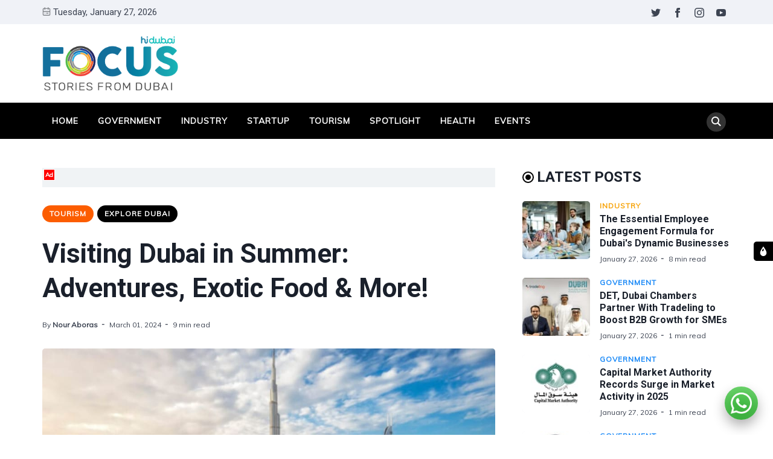

--- FILE ---
content_type: text/html; charset=utf-8
request_url: https://focus.hidubai.com/things-to-do-in-dubai-in-summer/
body_size: 24964
content:
<!DOCTYPE html>
<html lang="en" data-navbar="sticky">
	<head>
		<meta charset="UTF-8">
		<meta name="viewport" content="width=device-width, initial-scale=1.0 shrink-to-fit=no">
        <meta http-equiv="X-UA-Compatible" content="ie=edge">
		<title>Visiting Dubai in Summer: Adventures, Exotic Food &amp; More!</title>
        <link href="https://fonts.googleapis.com/css2?family=Muli:ital,wght@0,400;1,700&family=Roboto:wght@400;700&display=swap" rel="stylesheet">
		<link href="https://focus.hidubai.com/assets/css/screen.min.css?v=e3b8996b00" rel="stylesheet">
		<meta name="description" content="Don&#x27;t dismiss visiting Dubai during summer just yet. Here are some fun things you can do in the city&#x27;s hottest season.">
    <link rel="icon" href="https://focus.hidubai.com/content/images/size/w256h256/2020/09/square-logo.png" type="image/png">
    <link rel="canonical" href="https://focus.hidubai.com/things-to-do-in-dubai-in-summer/">
    <meta name="referrer" content="no-referrer-when-downgrade">
    
    <meta property="og:site_name" content="HiDubai Focus">
    <meta property="og:type" content="article">
    <meta property="og:title" content="Visiting Dubai in Summer: Adventures, Exotic Food &amp; More!">
    <meta property="og:description" content="Don&#x27;t dismiss visiting Dubai during summer just yet. Here are some fun things you can do in the city&#x27;s hottest season.">
    <meta property="og:url" content="https://focus.hidubai.com/things-to-do-in-dubai-in-summer/">
    <meta property="og:image" content="https://focus.hidubai.com/content/images/2024/02/Untitled-design---2024-02-26T121840.565.jpg">
    <meta property="article:published_time" content="2024-03-01T08:51:31.000Z">
    <meta property="article:modified_time" content="2024-03-01T08:51:31.000Z">
    <meta property="article:tag" content="Tourism">
    <meta property="article:tag" content="Explore Dubai">
    
    <meta property="article:publisher" content="https://www.facebook.com/officialhidubai">
    <meta name="twitter:card" content="summary_large_image">
    <meta name="twitter:title" content="Visiting Dubai in Summer: Adventures, Exotic Food &amp; More!">
    <meta name="twitter:description" content="Don&#x27;t dismiss visiting Dubai during summer just yet. Here are some fun things you can do in the city&#x27;s hottest season.">
    <meta name="twitter:url" content="https://focus.hidubai.com/things-to-do-in-dubai-in-summer/">
    <meta name="twitter:image" content="https://focus.hidubai.com/content/images/2024/02/Untitled-design---2024-02-26T121840.565.jpg">
    <meta name="twitter:label1" content="Written by">
    <meta name="twitter:data1" content="Nour Aboras">
    <meta name="twitter:label2" content="Filed under">
    <meta name="twitter:data2" content="Tourism, Explore Dubai">
    <meta name="twitter:site" content="@Officialhidubai">
    <meta property="og:image:width" content="1200">
    <meta property="og:image:height" content="800">
    
    <script type="application/ld+json">
{
    "@context": "https://schema.org",
    "@type": "Article",
    "publisher": {
        "@type": "Organization",
        "name": "HiDubai Focus",
        "url": "https://focus.hidubai.com/",
        "logo": {
            "@type": "ImageObject",
            "url": "https://focus.hidubai.com/content/images/2020/09/logo_dark.png"
        }
    },
    "author": {
        "@type": "Person",
        "name": "Nour Aboras",
        "image": {
            "@type": "ImageObject",
            "url": "https://focus.hidubai.com/content/images/2024/07/SME-INTERVIEWS--14-.png",
            "width": 1080,
            "height": 1080
        },
        "url": "https://focus.hidubai.com/author/nour/",
        "sameAs": []
    },
    "headline": "Visiting Dubai in Summer: Adventures, Exotic Food &amp; More!",
    "url": "https://focus.hidubai.com/things-to-do-in-dubai-in-summer/",
    "datePublished": "2024-03-01T08:51:31.000Z",
    "dateModified": "2024-03-01T08:51:31.000Z",
    "image": {
        "@type": "ImageObject",
        "url": "https://focus.hidubai.com/content/images/2024/02/Untitled-design---2024-02-26T121840.565.jpg",
        "width": 1200,
        "height": 800
    },
    "keywords": "Tourism, Explore Dubai",
    "description": "Don&#x27;t dismiss visiting Dubai during summer just yet. Here are some fun things you can do in the city&#x27;s hottest season.",
    "mainEntityOfPage": "https://focus.hidubai.com/things-to-do-in-dubai-in-summer/"
}
    </script>

    <meta name="generator" content="Ghost 6.14">
    <link rel="alternate" type="application/rss+xml" title="HiDubai Focus" href="https://focus.hidubai.com/rss/">
    <script defer src="https://cdn.jsdelivr.net/ghost/portal@~2.57/umd/portal.min.js" data-i18n="true" data-ghost="https://focus.hidubai.com/" data-key="de2c0bf5738f179df94aa41287" data-api="https://hidubai-focus.ghost.io/ghost/api/content/" data-locale="en" crossorigin="anonymous"></script><style id="gh-members-styles">.gh-post-upgrade-cta-content,
.gh-post-upgrade-cta {
    display: flex;
    flex-direction: column;
    align-items: center;
    font-family: -apple-system, BlinkMacSystemFont, 'Segoe UI', Roboto, Oxygen, Ubuntu, Cantarell, 'Open Sans', 'Helvetica Neue', sans-serif;
    text-align: center;
    width: 100%;
    color: #ffffff;
    font-size: 16px;
}

.gh-post-upgrade-cta-content {
    border-radius: 8px;
    padding: 40px 4vw;
}

.gh-post-upgrade-cta h2 {
    color: #ffffff;
    font-size: 28px;
    letter-spacing: -0.2px;
    margin: 0;
    padding: 0;
}

.gh-post-upgrade-cta p {
    margin: 20px 0 0;
    padding: 0;
}

.gh-post-upgrade-cta small {
    font-size: 16px;
    letter-spacing: -0.2px;
}

.gh-post-upgrade-cta a {
    color: #ffffff;
    cursor: pointer;
    font-weight: 500;
    box-shadow: none;
    text-decoration: underline;
}

.gh-post-upgrade-cta a:hover {
    color: #ffffff;
    opacity: 0.8;
    box-shadow: none;
    text-decoration: underline;
}

.gh-post-upgrade-cta a.gh-btn {
    display: block;
    background: #ffffff;
    text-decoration: none;
    margin: 28px 0 0;
    padding: 8px 18px;
    border-radius: 4px;
    font-size: 16px;
    font-weight: 600;
}

.gh-post-upgrade-cta a.gh-btn:hover {
    opacity: 0.92;
}</style>
    <script defer src="https://cdn.jsdelivr.net/ghost/sodo-search@~1.8/umd/sodo-search.min.js" data-key="de2c0bf5738f179df94aa41287" data-styles="https://cdn.jsdelivr.net/ghost/sodo-search@~1.8/umd/main.css" data-sodo-search="https://hidubai-focus.ghost.io/" data-locale="en" crossorigin="anonymous"></script>
    
    <link href="https://focus.hidubai.com/webmentions/receive/" rel="webmention">
    <script defer src="/public/cards.min.js?v=e3b8996b00"></script>
    <link rel="stylesheet" type="text/css" href="/public/cards.min.css?v=e3b8996b00">
    <script defer src="/public/member-attribution.min.js?v=e3b8996b00"></script>
    <script defer src="/public/ghost-stats.min.js?v=e3b8996b00" data-stringify-payload="false" data-datasource="analytics_events" data-storage="localStorage" data-host="https://focus.hidubai.com/.ghost/analytics/api/v1/page_hit"  tb_site_uuid="8ed7937e-239e-4c73-8661-3ab95a578ef0" tb_post_uuid="be1e04de-811b-4343-973f-cf43ac79378d" tb_post_type="post" tb_member_uuid="undefined" tb_member_status="undefined"></script><style>:root {--ghost-accent-color: #15171A;}</style>
    <style>
.tc-government {--t-color: #1687F7;}
.tc-industry {--t-color: #f7a205;}
.tc-startup {--t-color: #9c1600;}
.tc-tourism {--t-color: #fc5d00;}
.tc-spotlight {--t-color: #004fc5;}
.tc-health {--t-color: #d5df27;}
.tc-events {--t-color: #c908e0;}
.tc-lifestyle {--t-color: #ef4238;}
.tc-technology {--t-color: #293e8d;}
</style>

<style>
    .switch-mode {
        position:fixed;
        top: 400px;
        right:-100px;
        text-transform: uppercase;
        background-color: var(--theme-color);
        color: var(--theme-nav-text-color);
        width: 100px;
        text-align: center;
        transition: all 0.25s ease-in-out;
        z-index: 9;
    }
    .switch-mode.visible {
        right: 0px;
    }
    .switch-mode span {
        cursor: pointer;
        display: block;
        padding: 8px;
    }
    .switch-mode .panel-icon {
        position: absolute;
        left: -32px;
        top: 0;
        padding: 8px;
        height: 32px;
        background-color: var(--theme-color);
        line-height: 0;
        border-radius: 5px 0 0 5px;
    }
    .switch-mode .panel-icon svg {
        width: 16px;
        height: 16px;
    }
    .switch-mode .option:hover {
        background: var(--theme-color);
    }
    .switch-mode .option svg{
        width: 16px;
        height: 16px;
        vertical-align: middle;
        margin-right: 4px;
        margin-top:-2px;
    }
    .switch-mode .option.light {background: var(--theme-color);}
    [data-theme="dark"] .switch-mode .option.dark {background: var(--theme-color);color: var(--theme-nav-text-color);}
    [data-theme="dark"] .switch-mode .option.light {background: var(--theme-color);color: var(--theme-nav-text-color);}
    
    [data-theme="dark"] .switch-mode .option.dark {background: var(--nav-hover-color) !important;}
    /*[data-theme="dark"] .switch-mode .panel-icon {background: var(--nav-hover-color) !important;}*/
    [data-theme="light"] .switch-mode .option.light {background: var(--nav-hover-color) !important;}
</style>

<script>
    if(typeof(Storage) !== 'undefined') {
        if (localStorage.getItem('selected-theme') == 'light') {
            document.documentElement.setAttribute('data-theme', 'light');
        }
        else if (localStorage.getItem('selected-theme') == 'dark') {
            document.documentElement.setAttribute('data-theme', 'dark');
        }
    }
</script>

<!-- Google Tag Manager -->
<script>(function(w,d,s,l,i){w[l]=w[l]||[];w[l].push({'gtm.start':
new Date().getTime(),event:'gtm.js'});var f=d.getElementsByTagName(s)[0],
j=d.createElement(s),dl=l!='dataLayer'?'&l='+l:'';j.async=true;j.src=
'https://www.googletagmanager.com/gtm.js?id='+i+dl;f.parentNode.insertBefore(j,f);
})(window,document,'script','dataLayer','GTM-WN6SGZ3');</script>
<!-- End Google Tag Manager -->

<!--Mobile window size change on keyboard popsup issue-->
<meta name="viewport" content="width=device-width, initial-scale=1, minimum-scale=1, maximum-scale=1">

<!-- Site ownership verificaiton for Google Search Console -->
<meta name="google-site-verification" content="h--RI1g1uLfgkwtoSpkU7UzGWnrrhlENTBZ1mbhsiBI" />
	</head>
	<body class="post-template tag-tourism tag-exploredubai tag-category_garden_outdoor tag-category_local-tours_activities tag-categorymenu_leisure-hub">
		<!-- Google Tag Manager (noscript) -->
		<noscript><iframe src="https://www.googletagmanager.com/ns.html?id=GTM-WN6SGZ3"
		height="0" width="0" style="display:none;visibility:hidden"></iframe></noscript>
		<!-- End Google Tag Manager (noscript) -->
		<div class="site-wrap">
		<header class="site-header">
    <!-- header top -->
    <div class="header-top">
        <div class="container">
            <div class="row ">
                <div class="col-md-6">
                    <div class="date-wrap flex">
                        <svg width="24" height="24" viewBox="0 0 24 24" xmlns="http://www.w3.org/2000/svg"><path fill-rule="evenodd" clip-rule="evenodd" d="M18 2.4h1.2c1.985 0 3.6 1.615 3.6 3.6v14.4c0 1.985-1.615 3.6-3.6 3.6H4.8a3.604 3.604 0 01-3.6-3.6V6c0-1.985 1.615-3.6 3.6-3.6H6V1.2C6 .54 6.54 0 7.2 0c.66 0 1.2.54 1.2 1.2v1.2h7.2V1.2c0-.66.54-1.2 1.2-1.2.66 0 1.2.54 1.2 1.2v1.2zM4.8 4.8H6V6c0 .66.54 1.2 1.2 1.2.66 0 1.2-.54 1.2-1.2V4.8h7.2V6c0 .66.54 1.2 1.2 1.2.66 0 1.2-.54 1.2-1.2V4.8h1.2c.661 0 1.2.539 1.2 1.2v4.8H3.6V6c0-.661.539-1.2 1.2-1.2zm0 16.8h14.4c.661 0 1.2-.539 1.2-1.2v-7.2H3.6v7.2c0 .661.539 1.2 1.2 1.2zm2.4-6c-.66 0-1.2.54-1.2 1.2 0 .66.54 1.2 1.2 1.2.66 0 1.2-.54 1.2-1.2 0-.66-.54-1.2-1.2-1.2zm9.6 0H12c-.66 0-1.2.54-1.2 1.2 0 .66.54 1.2 1.2 1.2h4.8c.66 0 1.2-.54 1.2-1.2 0-.66-.54-1.2-1.2-1.2z"/></svg>                        <span id="today">Tuesday, January 27, 2026</span>
                    </div>
                </div>
                <div class="col-md-6">
                    <ul class="no-style-list social-links">
    <li><a href="https://x.com/Officialhidubai" target="_blank"><svg xmlns="http://www.w3.org/2000/svg" width="24" height="24" viewBox="0 0 24 24"><path d="M24 4.557c-.883.392-1.832.656-2.828.775 1.017-.609 1.798-1.574 2.165-2.724-.951.564-2.005.974-3.127 1.195-.897-.957-2.178-1.555-3.594-1.555-3.179 0-5.515 2.966-4.797 6.045-4.091-.205-7.719-2.165-10.148-5.144-1.29 2.213-.669 5.108 1.523 6.574-.806-.026-1.566-.247-2.229-.616-.054 2.281 1.581 4.415 3.949 4.89-.693.188-1.452.232-2.224.084.626 1.956 2.444 3.379 4.6 3.419-2.07 1.623-4.678 2.348-7.29 2.04 2.179 1.397 4.768 2.212 7.548 2.212 9.142 0 14.307-7.721 13.995-14.646.962-.695 1.797-1.562 2.457-2.549z"></path></svg></a></li>
    <li><a href="https://www.facebook.com/officialhidubai" target="_blank"><svg xmlns="http://www.w3.org/2000/svg" width="24" height="24" viewBox="0 0 24 24"><path d="M9 8h-3v4h3v12h5v-12h3.642l.358-4h-4v-1.667c0-.955.192-1.333 1.115-1.333h2.885v-5h-3.808c-3.596 0-5.192 1.583-5.192 4.615v3.385z"></path></svg></a></li>
    <li><a href="https://www.instagram.com/officialhidubai/" target="_blank"><svg xmlns="http://www.w3.org/2000/svg" width="24" height="24" viewBox="0 0 24 24"><path d="M12 2.163c3.204 0 3.584.012 4.85.07 3.252.148 4.771 1.691 4.919 4.919.058 1.265.069 1.645.069 4.849 0 3.205-.012 3.584-.069 4.849-.149 3.225-1.664 4.771-4.919 4.919-1.266.058-1.644.07-4.85.07-3.204 0-3.584-.012-4.849-.07-3.26-.149-4.771-1.699-4.919-4.92-.058-1.265-.07-1.644-.07-4.849 0-3.204.013-3.583.07-4.849.149-3.227 1.664-4.771 4.919-4.919 1.266-.057 1.645-.069 4.849-.069zm0-2.163c-3.259 0-3.667.014-4.947.072-4.358.2-6.78 2.618-6.98 6.98-.059 1.281-.073 1.689-.073 4.948 0 3.259.014 3.668.072 4.948.2 4.358 2.618 6.78 6.98 6.98 1.281.058 1.689.072 4.948.072 3.259 0 3.668-.014 4.948-.072 4.354-.2 6.782-2.618 6.979-6.98.059-1.28.073-1.689.073-4.948 0-3.259-.014-3.667-.072-4.947-.196-4.354-2.617-6.78-6.979-6.98-1.281-.059-1.69-.073-4.949-.073zm0 5.838c-3.403 0-6.162 2.759-6.162 6.162s2.759 6.163 6.162 6.163 6.162-2.759 6.162-6.163c0-3.403-2.759-6.162-6.162-6.162zm0 10.162c-2.209 0-4-1.79-4-4 0-2.209 1.791-4 4-4s4 1.791 4 4c0 2.21-1.791 4-4 4zm6.406-11.845c-.796 0-1.441.645-1.441 1.44s.645 1.44 1.441 1.44c.795 0 1.439-.645 1.439-1.44s-.644-1.44-1.439-1.44z"></path></svg></a></li>
    <li><a href="https://www.youtube.com/channel/UC7dduMSuUKZ1fkpvNWoOQoQ" target="_blank"><svg xmlns="http://www.w3.org/2000/svg" width="24" height="24" viewBox="0 0 24 24"><path d="M19.615 3.184c-3.604-.246-11.631-.245-15.23 0-3.897.266-4.356 2.62-4.385 8.816.029 6.185.484 8.549 4.385 8.816 3.6.245 11.626.246 15.23 0 3.897-.266 4.356-2.62 4.385-8.816-.029-6.185-.484-8.549-4.385-8.816zm-10.615 12.816v-8l8 3.993-8 4.007z"/></svg></a></li>
</ul>                </div>
            </div>
        </div>
    </div>
    <!-- header middle -->
    <div class="header-middle">
        <div class="container">
            <div class="row">
                <div class="col-md-4">
                    <div class="logo flex">
                        <a href="https://focus.hidubai.com" class="logo-image theme-light-logo"><div class="logo-img"></div></a>
                    </div>
                </div>
                <div class="col-md-8">
                                    </div>
            </div>
        </div>
    </div>
    <div class="header-bottom">
        <div class="container">
            <div class="row">
                <div class="col-lg-12">
                    <div class="nav-bar flex">
                        <nav class="nav-left">
                            <ul class="nav-list nav-list-primary text-upper no-style-list">
                                <li><a href="https://focus.hidubai.com/">Home</a></li>
<li><a href="https://focus.hidubai.com/topic/government/">Government</a></li>
<li><a href="https://focus.hidubai.com/topic/industry/">Industry</a></li>
<li><a href="https://focus.hidubai.com/topic/startup/">Startup</a></li>
<li><a href="https://focus.hidubai.com/topic/tourism/">Tourism</a></li>
<li><a href="https://focus.hidubai.com/topic/spotlight/">Spotlight</a></li>
<li><a href="https://focus.hidubai.com/topic/health/">Health</a></li>
<li><a href="https://focus.hidubai.com/topic/events/">Events</a></li>

                                <li class="more-link"><a href="javascript:">More<svg width="24" height="24" viewBox="0 0 24 24" xmlns="http://www.w3.org/2000/svg"><path d="M12 18c-.39 0-.78-.132-1.097-.398L.617 9.03a1.713 1.713 0 112.194-2.633l9.208 7.673 9.192-7.397a1.715 1.715 0 012.15 2.671l-10.286 8.277A1.714 1.714 0 0112 18"/></svg></a>
                                <ul class="dropdown"></ul>
                                </li>
                            </ul>
                            <a class="menu-icon nav-icon" id="js-menu-toggle" href="javascript:;" aria-haspopup="true" aria-expanded="false">
                                <span class="line"></span>
                                <span class="line"></span>
                                <span class="line"></span>
                            </a>
                        </nav>
                       <nav class="nav-right">
                            <ul class="nav-list nav-list-primary no-style-list text-upper">
                                <li class="nav-item nav-icon"><a id="js-search-button" href="javascript:;" aria-label="Search"><svg xmlns="http://www.w3.org/2000/svg" width="24" height="24" viewBox="0 0 24 24"><path d="M23.809 21.646l-6.205-6.205c1.167-1.605 1.857-3.579 1.857-5.711 0-5.365-4.365-9.73-9.731-9.73-5.365 0-9.73 4.365-9.73 9.73 0 5.366 4.365 9.73 9.73 9.73 2.034 0 3.923-.627 5.487-1.698l6.238 6.238 2.354-2.354zm-20.955-11.916c0-3.792 3.085-6.877 6.877-6.877s6.877 3.085 6.877 6.877-3.085 6.877-6.877 6.877c-3.793 0-6.877-3.085-6.877-6.877z"/></svg></a></li>
                            </ul>
                        </nav>
                    </div>
                </div>
            </div>
        </div>
    </div>
    <div class="mobile-nav-wrap" id="mobile-nav">
        <ul class="no-style-list mobile-nav">
            <li><a href="https://focus.hidubai.com/">Home</a></li>
<li><a href="https://focus.hidubai.com/topic/government/">Government</a></li>
<li><a href="https://focus.hidubai.com/topic/industry/">Industry</a></li>
<li><a href="https://focus.hidubai.com/topic/startup/">Startup</a></li>
<li><a href="https://focus.hidubai.com/topic/tourism/">Tourism</a></li>
<li><a href="https://focus.hidubai.com/topic/spotlight/">Spotlight</a></li>
<li><a href="https://focus.hidubai.com/topic/health/">Health</a></li>
<li><a href="https://focus.hidubai.com/topic/events/">Events</a></li>

        </ul>
    </div>
    <div class="backdrop" id="backdrop"></div>
</header>        <div class="container">
    <div class="row">
        <div class="col-md-8">
            <main class="main-content-area">
                <div class="col-12 ads desktop no-style-list">
    <div class="ads-text">Ad</div>
<!-- end div will be in the container-area-ads.end.hbs-->    <div class="gptslot" data-adunitid="65"></div>
</div>
                <article class="post post-single">
                    <header class="post-header">
                        <div class="tag-wrap">
                            <a href="/topic/tourism/" class="tag tag-pill tc-tourism">Tourism</a>
                            <a href="/topic/exploredubai/" class="tag tag-pill tc-exploredubai">Explore Dubai</a>
                        </div>
                        <h1 class="post-title">Visiting Dubai in Summer: Adventures, Exotic Food &amp; More!</h1>
                        <div class="post-meta">
                            <span class="author">By <a href="/author/nour/">Nour Aboras</a></span>
                            <time class="pub-date" datetime="2024-03-01">March 01, 2024</time>
                            <span class="read-time">9 min read</span>
                        </div>
                    </header>
                    <div class="post-img-wrap loading-bg">
                        <img class="post-img lazy" src="[data-uri]"
                            data-srcset="/content/images/size/w300/2024/02/Untitled-design---2024-02-26T121840.565.jpg 300w,
                                /content/images/size/w600/2024/02/Untitled-design---2024-02-26T121840.565.jpg 600w,
                                /content/images/size/w1000/2024/02/Untitled-design---2024-02-26T121840.565.jpg 1000w"
                            data-sizes="(max-width: 330px) 300px, (max-width: 660px) 600px, (min-width: 768px) and (max-width: 975px) 600px, 1000px"
                            data-src="/content/images/size/w1000/2024/02/Untitled-design---2024-02-26T121840.565.jpg"
                            alt="Visiting Dubai in Summer: Adventures, Exotic Food &amp; More!">
                    </div>
                    <div class="row">
    <div class="col-12 ads mobile">
    <div class="ads-text">Ad</div>
<!-- end div will be in the container-area-ads.end.hbs-->    <div class="gptslot" data-adunitid="121"></div>
</div>
</div>                    <div class="post-content">
                        <p>Dubai has transformed into a global hub for business, luxury living, and tourism over the last two decades. Its iconic skyline, world-class shopping malls, and vibrant cultural scene attract millions of visitors each year.  Though the city doesn't have many seasons, it's always tourist season! In fact, just in 2023, the city welcomed over 17 million international visitors. </p><p>Whether you're a resident or a tourist, you definitely know that summer is the best season to explore Dubai. Not only are schools finally off, but the city comes alive with various events and outdoor activities during the summer months. Plus, you can take advantage of the many indoor attractions and air-conditioned spaces to beat the heat while still enjoying everything Dubai has to offer. From beach clubs to water parks, there's no shortage of ways to stay cool and have fun in Dubai during the summer. And don't forget about the amazing deals and discounts you can find on hotels, restaurants, and attractions during this time of year!</p><p><em>So, if you think visiting Dubai in the summer is a bad idea, prepare to be proven wrong. Here's everything you can do during the city's hottest season!</em></p><h3 id="events-offers">Events &amp; Offers</h3><p><strong>Dubai Food Festival</strong></p><figure class="kg-card kg-image-card"><img src="https://focus.hidubai.com/content/images/2024/02/Untitled-design---2024-02-29T102059.028.jpg" class="kg-image" alt="" loading="lazy" width="1200" height="800" srcset="https://focus.hidubai.com/content/images/size/w600/2024/02/Untitled-design---2024-02-29T102059.028.jpg 600w, https://focus.hidubai.com/content/images/size/w1000/2024/02/Untitled-design---2024-02-29T102059.028.jpg 1000w, https://focus.hidubai.com/content/images/2024/02/Untitled-design---2024-02-29T102059.028.jpg 1200w" sizes="(min-width: 720px) 720px"></figure><p>The 11th edition of the Dubai Food Festival is a perfect chance for food enthusiasts to embark on an unforgettable culinary journey and discover the diverse gastronomic experiences that Dubai has to offer. With numerous participating restaurants, cafes, and food trucks, the festival provides an extensive range of international cuisines and unique flavors, ensuring that there is something for everyone. From traditional Middle Eastern dishes to contemporary fusion cuisine, the festival offers an excellent opportunity to indulge in some of the best food in the city. Additionally, the festival provides an affordable way to explore the culinary scene of Dubai.</p><p><em>When</em>: From April 19 until 12 May</p><p><strong>Dubai Summer Surprises</strong></p><figure class="kg-card kg-image-card"><img src="https://focus.hidubai.com/content/images/2024/02/Untitled-design---2024-02-27T111204.998.jpg" class="kg-image" alt="" loading="lazy" width="1200" height="800" srcset="https://focus.hidubai.com/content/images/size/w600/2024/02/Untitled-design---2024-02-27T111204.998.jpg 600w, https://focus.hidubai.com/content/images/size/w1000/2024/02/Untitled-design---2024-02-27T111204.998.jpg 1000w, https://focus.hidubai.com/content/images/2024/02/Untitled-design---2024-02-27T111204.998.jpg 1200w" sizes="(min-width: 720px) 720px"></figure><p>Dubai Summer Surprises, or DSS for short, is one of the most anticipated events of the season. During this 4-week-long event, you'll find that almost everything is discounted, from fine jewelry and clothes to hotel stays and dining experiences.</p><p><em>When</em>: From June 28 until September 1</p><p><strong>Eid al Adha</strong></p><figure class="kg-card kg-image-card"><img src="https://focus.hidubai.com/content/images/2024/02/Untitled-design---2024-02-27T111336.906.jpg" class="kg-image" alt="" loading="lazy" width="1200" height="800" srcset="https://focus.hidubai.com/content/images/size/w600/2024/02/Untitled-design---2024-02-27T111336.906.jpg 600w, https://focus.hidubai.com/content/images/size/w1000/2024/02/Untitled-design---2024-02-27T111336.906.jpg 1000w, https://focus.hidubai.com/content/images/2024/02/Untitled-design---2024-02-27T111336.906.jpg 1200w" sizes="(min-width: 720px) 720px"></figure><p>Eid Al Adha is one of the biggest holidays in the Muslim world, and Dubai doesn't take it lightly!  Throughout the three-day holiday, the city completely transforms and lights up. With decorations at every corner and special discounts on restaurants and shops, Eid Al Adha in Dubai is truly a festive and joyous occasion for both residents and visitors.</p><p><em>When</em>: June 17</p><p><strong>Kids Go Free</strong></p><p>There's nothing better than a fun family adventure. But of course, accommodating the little ones can be difficult and can break the bank. Luckily, many restaurants in the city have a unique offer that allows your kids to eat for free! No matter the meal and the time of day, these offers have you covered.</p><p><strong>Couple Discounts</strong></p><p>If you're planning to take your partner on a romantic trip to Dubai, then you're in luck! During the summer, you can find countless different deals and offers made for couples. Whether you're booking a luxurious hotel room or planning an intimate dinner, there are plenty of options to make your trip both unforgettable and affordable.</p><h3 id="adventures">Adventures</h3><p><strong>Ski Dubai</strong></p><figure class="kg-card kg-gallery-card kg-width-wide"><div class="kg-gallery-container"><div class="kg-gallery-row"><div class="kg-gallery-image"><img src="https://focus.hidubai.com/content/images/2024/02/Untitled-design---2024-02-27T111559.899.jpg" width="1200" height="800" loading="lazy" alt="" srcset="https://focus.hidubai.com/content/images/size/w600/2024/02/Untitled-design---2024-02-27T111559.899.jpg 600w, https://focus.hidubai.com/content/images/size/w1000/2024/02/Untitled-design---2024-02-27T111559.899.jpg 1000w, https://focus.hidubai.com/content/images/2024/02/Untitled-design---2024-02-27T111559.899.jpg 1200w" sizes="(min-width: 720px) 720px"></div><div class="kg-gallery-image"><img src="https://focus.hidubai.com/content/images/2024/02/Untitled-design---2024-02-27T111517.933.jpg" width="1200" height="800" loading="lazy" alt="" srcset="https://focus.hidubai.com/content/images/size/w600/2024/02/Untitled-design---2024-02-27T111517.933.jpg 600w, https://focus.hidubai.com/content/images/size/w1000/2024/02/Untitled-design---2024-02-27T111517.933.jpg 1000w, https://focus.hidubai.com/content/images/2024/02/Untitled-design---2024-02-27T111517.933.jpg 1200w" sizes="(min-width: 720px) 720px"></div></div></div></figure><p>It's not summer in every part of Dubai; at Ski Dubai, it's cool and snowy 24/7! The venue remains at a temperature of -4 degrees Celsius all year, making it a perfect place to beat the scorching Dubai heat without even leaving the city.</p><p>Step into the winter wonderland and enjoy skiing, snowboarding, and even interact with penguins in this unique indoor snow park. Experience the thrill of winter sports in the middle of the desert at Ski Dubai, a one-of-a-kind attraction that offers a refreshing escape from the hot temperatures outside.</p><p><em>Location</em>: Mall of the Emirates</p><p><em>Timings</em>: </p><ul><li>From 10:00 AM to 11:00 PM on Monday to Thursday</li><li>From 10:00 AM to 12:00 AM on Friday</li><li>From 9:00 AM to 12:00 AM on Saturday and Sunday</li></ul><p><em>Contact</em>: 04-409-4000</p><div class="kg-card kg-button-card kg-align-center"><a href="https://www.hidubai.com/businesses/ski-dubai-leisure-culture-amusement-parks-arcades-al-barsha-1-dubai-2?ref=focus.hidubai.com" class="kg-btn kg-btn-accent">View on HiDubai</a></div><p><strong>Dubai Parks &amp; Resorts</strong></p><figure class="kg-card kg-image-card"><img src="https://focus.hidubai.com/content/images/2024/02/Untitled-design---2024-02-27T111757.931.jpg" class="kg-image" alt="" loading="lazy" width="1200" height="800" srcset="https://focus.hidubai.com/content/images/size/w600/2024/02/Untitled-design---2024-02-27T111757.931.jpg 600w, https://focus.hidubai.com/content/images/size/w1000/2024/02/Untitled-design---2024-02-27T111757.931.jpg 1000w, https://focus.hidubai.com/content/images/2024/02/Untitled-design---2024-02-27T111757.931.jpg 1200w" sizes="(min-width: 720px) 720px"></figure><p>Dubai Parks and Resorts is a record-breaking resort that attracts millions of visitors every year, whether that's tourists or residents. Spreading over 25 million sqft, the venue has a lot to offer, from theme parks to European-themed boardwalks. With over 100 rides and attractions, there's something for everyone!</p><p><em>Motiongate</em></p><figure class="kg-card kg-gallery-card kg-width-wide"><div class="kg-gallery-container"><div class="kg-gallery-row"><div class="kg-gallery-image"><img src="https://focus.hidubai.com/content/images/2024/02/Untitled-design---2024-02-27T111903.845.jpg" width="1200" height="800" loading="lazy" alt="" srcset="https://focus.hidubai.com/content/images/size/w600/2024/02/Untitled-design---2024-02-27T111903.845.jpg 600w, https://focus.hidubai.com/content/images/size/w1000/2024/02/Untitled-design---2024-02-27T111903.845.jpg 1000w, https://focus.hidubai.com/content/images/2024/02/Untitled-design---2024-02-27T111903.845.jpg 1200w" sizes="(min-width: 720px) 720px"></div><div class="kg-gallery-image"><img src="https://focus.hidubai.com/content/images/2024/02/Untitled-design---2024-02-27T111823.933.jpg" width="1200" height="800" loading="lazy" alt="" srcset="https://focus.hidubai.com/content/images/size/w600/2024/02/Untitled-design---2024-02-27T111823.933.jpg 600w, https://focus.hidubai.com/content/images/size/w1000/2024/02/Untitled-design---2024-02-27T111823.933.jpg 1000w, https://focus.hidubai.com/content/images/2024/02/Untitled-design---2024-02-27T111823.933.jpg 1200w" sizes="(min-width: 720px) 720px"></div></div></div></figure><p>Motiongate Dubai is the perfect place to spend an exciting day with friends and family. The park is divided into various parts, all based on famous Hollywood studios like Dreamworks, Lionsgate, and Columbia Pictures. So whether you want to live out your Hunger Games fantasies in District 12 or take a ride through Swallow Falls, then Motiongate is the place to be!</p><p><em>Timings</em>:</p><ul><li>From 11:00 AM to 8:00 PM on Sunday to Thursday</li><li>From 11:00 AM to 9:00 PM on Friday and Saturday</li></ul><p><em>Contact</em>: 04-820-0000</p><div class="kg-card kg-button-card kg-align-center"><a href="https://www.hidubai.com/businesses/motiongate-leisure-culture-amusement-parks-arcades-saih-shuaib-1-dubai?ref=focus.hidubai.com" class="kg-btn kg-btn-accent">View on HiDubai</a></div><p><em>Legoland</em></p><figure class="kg-card kg-gallery-card kg-width-wide"><div class="kg-gallery-container"><div class="kg-gallery-row"><div class="kg-gallery-image"><img src="https://focus.hidubai.com/content/images/2024/02/Untitled-design---2024-02-27T112045.091.jpg" width="1200" height="800" loading="lazy" alt="" srcset="https://focus.hidubai.com/content/images/size/w600/2024/02/Untitled-design---2024-02-27T112045.091.jpg 600w, https://focus.hidubai.com/content/images/size/w1000/2024/02/Untitled-design---2024-02-27T112045.091.jpg 1000w, https://focus.hidubai.com/content/images/2024/02/Untitled-design---2024-02-27T112045.091.jpg 1200w" sizes="(min-width: 720px) 720px"></div><div class="kg-gallery-image"><img src="https://focus.hidubai.com/content/images/2024/02/Untitled-design---2024-02-27T112023.831.jpg" width="1200" height="800" loading="lazy" alt="" srcset="https://focus.hidubai.com/content/images/size/w600/2024/02/Untitled-design---2024-02-27T112023.831.jpg 600w, https://focus.hidubai.com/content/images/size/w1000/2024/02/Untitled-design---2024-02-27T112023.831.jpg 1000w, https://focus.hidubai.com/content/images/2024/02/Untitled-design---2024-02-27T112023.831.jpg 1200w" sizes="(min-width: 720px) 720px"></div></div></div></figure><p>Legoland is the best place to take the kiddos and enjoy a unique family day together. With the entire site made of Legos and numerous interactive attractions, both children and adults will have a blast exploring and creating memories that will last a lifetime. Not only does the park offer dozens of rides, but you can also splash at the Legoland Waterpark and chill out at the Legoland Hotel.</p><p><em>Timings</em>:</p><ul><li>From 10:00 AM to 6:00 PM on Monday to Friday</li><li>From 10:00 AM to 7:00 PM on Saturday and Sunday</li></ul><p><em>Contact</em>: 04-820-0000</p><div class="kg-card kg-button-card kg-align-center"><a href="https://www.hidubai.com/businesses/legoland-dubai-leisure-culture-amusement-parks-arcades-saih-shuaib-1-dubai?ref=focus.hidubai.com" class="kg-btn kg-btn-accent">View on HiDubai</a></div><p><strong>IMG Worlds of Adventure</strong></p><figure class="kg-card kg-gallery-card kg-width-wide"><div class="kg-gallery-container"><div class="kg-gallery-row"><div class="kg-gallery-image"><img src="https://focus.hidubai.com/content/images/2024/02/Untitled-design---2024-02-27T112350.437.jpg" width="1200" height="800" loading="lazy" alt="" srcset="https://focus.hidubai.com/content/images/size/w600/2024/02/Untitled-design---2024-02-27T112350.437.jpg 600w, https://focus.hidubai.com/content/images/size/w1000/2024/02/Untitled-design---2024-02-27T112350.437.jpg 1000w, https://focus.hidubai.com/content/images/2024/02/Untitled-design---2024-02-27T112350.437.jpg 1200w" sizes="(min-width: 720px) 720px"></div><div class="kg-gallery-image"><img src="https://focus.hidubai.com/content/images/2024/02/Untitled-design---2024-02-27T112329.899.jpg" width="1200" height="800" loading="lazy" alt="" srcset="https://focus.hidubai.com/content/images/size/w600/2024/02/Untitled-design---2024-02-27T112329.899.jpg 600w, https://focus.hidubai.com/content/images/size/w1000/2024/02/Untitled-design---2024-02-27T112329.899.jpg 1000w, https://focus.hidubai.com/content/images/2024/02/Untitled-design---2024-02-27T112329.899.jpg 1200w" sizes="(min-width: 720px) 720px"></div></div></div></figure><p>IMG Worlds of Adventures is the world's largest indoor theme park, which is the perfect place to be on those hot summer days. The entire venue is split into various areas, each with its own theme and adventures. Whether you want to chill out with Finn and Jake from Adventure Time, fight Doc Ock with Spiderman, or take a walk through the terrifying haunted hotel, IMG has everything to make your day fun and exciting!</p><p><em>Location</em>: City of Arabia</p><p><em>Timings</em>:</p><ul><li>From 12:00 PM to 10:00 PM on Sunday to Thursday</li><li>From 12:00 PM to 11:00 PM on Friday and Saturday</li></ul><p><em>Contact</em>: 04-403-8888</p><div class="kg-card kg-button-card kg-align-center"><a href="https://www.hidubai.com/businesses/img-worlds-of-adventure-leisure-culture-amusement-parks-arcades-global-village-wadi-al-safa-4-dubai-2?ref=focus.hidubai.com" class="kg-btn kg-btn-accent">View on HiDubai</a></div><p><strong>Dubai Ice Rink</strong></p><figure class="kg-card kg-image-card"><img src="https://focus.hidubai.com/content/images/2024/02/Untitled-design---2024-02-27T112541.061.jpg" class="kg-image" alt="" loading="lazy" width="1200" height="800" srcset="https://focus.hidubai.com/content/images/size/w600/2024/02/Untitled-design---2024-02-27T112541.061.jpg 600w, https://focus.hidubai.com/content/images/size/w1000/2024/02/Untitled-design---2024-02-27T112541.061.jpg 1000w, https://focus.hidubai.com/content/images/2024/02/Untitled-design---2024-02-27T112541.061.jpg 1200w" sizes="(min-width: 720px) 720px"></figure><p>There's no better feeling than gracefully gliding across the ice. And while the Dubai weather doesn't allow it, visitors and residents can still get a taste of ice skating at the Dubai Ice Rink. Located in the iconic Dubai Mall, this Olympic-sized rink offers a fun and exciting experience for all ages. Whether you're a beginner or a seasoned skater, the Dubai Ice Rink provides the perfect opportunity to enjoy the classic winter activity.</p><p><em>Location</em>: Dubai Mall</p><p><em>Timings</em>: From 10:00 AM to 12:00 AM</p><p><em>Contact</em>: 800-38224-6255</p><div class="kg-card kg-button-card kg-align-center"><a href="https://www.hidubai.com/businesses/dubai-ice-rink-leisure-culture-sporting-venues-downtown-dubai-dubai-2?ref=focus.hidubai.com" class="kg-btn kg-btn-accent">View on HiDubai</a></div><p><strong>Beaches</strong></p><figure class="kg-card kg-image-card"><img src="https://focus.hidubai.com/content/images/2024/02/Untitled-design---2024-02-27T112748.844.jpg" class="kg-image" alt="" loading="lazy" width="1200" height="800" srcset="https://focus.hidubai.com/content/images/size/w600/2024/02/Untitled-design---2024-02-27T112748.844.jpg 600w, https://focus.hidubai.com/content/images/size/w1000/2024/02/Untitled-design---2024-02-27T112748.844.jpg 1000w, https://focus.hidubai.com/content/images/2024/02/Untitled-design---2024-02-27T112748.844.jpg 1200w" sizes="(min-width: 720px) 720px"></figure><p>You can't say you've visited Dubai if you haven't been to the beach. Thanks to the city's weather, residents and visitors can enjoy the beach all year round. Whether you're looking to relax in the sun or try out water sports, Dubai's beaches offer something for everyone.</p><p><em>Kite Beach</em></p><figure class="kg-card kg-image-card"><img src="https://focus.hidubai.com/content/images/2024/02/Untitled-design---2024-02-27T112641.873.jpg" class="kg-image" alt="" loading="lazy" width="1200" height="800" srcset="https://focus.hidubai.com/content/images/size/w600/2024/02/Untitled-design---2024-02-27T112641.873.jpg 600w, https://focus.hidubai.com/content/images/size/w1000/2024/02/Untitled-design---2024-02-27T112641.873.jpg 1000w, https://focus.hidubai.com/content/images/2024/02/Untitled-design---2024-02-27T112641.873.jpg 1200w" sizes="(min-width: 720px) 720px"></figure><p>As the name suggests, Kite Beach is the perfect place to fly your kites and enjoy the stunning coast views. This beach is often listed among the best beaches in Dubai, with up-close views of Burj Al Arab, walking tracks, and the popular food truck SALT. Kite Beach isn't just perfect for tanning and enjoying the sun, because once the sun sets, the site comes alive at the boardwalk, with fairy lights illuminating the area and creating a magical atmosphere for evening strolls or enjoying a meal at one of the beachfront restaurants.</p><p><em>Location</em>: Umm Suqeim</p><p><em>Timings</em>:</p><ul><li>From 10:00 AM to 10:00 PM on Sunday to Wednesday</li><li>From 10:00 AM to 12:00 AM on Thursday to Saturday</li></ul><p><em>Contact</em>: 04-219-0999</p><div class="kg-card kg-button-card kg-align-center"><a href="https://www.hidubai.com/businesses/kite-beach-leisure-culture-parks-beaches-umm-suqeim-1-dubai-2?ref=focus.hidubai.com" class="kg-btn kg-btn-accent">View on HiDubai</a></div><p><em>JBR</em></p><figure class="kg-card kg-image-card"><img src="https://focus.hidubai.com/content/images/2024/02/Untitled-design---2024-02-27T112822.855.jpg" class="kg-image" alt="" loading="lazy" width="1200" height="800" srcset="https://focus.hidubai.com/content/images/size/w600/2024/02/Untitled-design---2024-02-27T112822.855.jpg 600w, https://focus.hidubai.com/content/images/size/w1000/2024/02/Untitled-design---2024-02-27T112822.855.jpg 1000w, https://focus.hidubai.com/content/images/2024/02/Untitled-design---2024-02-27T112822.855.jpg 1200w" sizes="(min-width: 720px) 720px"></figure><p>JBR is easily the most popular beach in the city, known for its soft white sand and crystal-clear waters. It offers a vibrant atmosphere with numerous dining and shopping options along the promenade. Aside from the gorgeous views of the city skyline, JBR also houses various thrilling water activities, from water jetpacks and jet skis to a giant floating waterpark!</p><p><em>Timings</em>: </p><ul><li>From 10:00 AM to 12:00 AM on Sunday to Thursday</li><li>From 10:00 AM to 1:00 AM on Friday and Saturday</li></ul><p><em>Contact</em>: 04-590-5090</p><p><strong>Dubai Aquarium</strong></p><figure class="kg-card kg-gallery-card kg-width-wide"><div class="kg-gallery-container"><div class="kg-gallery-row"><div class="kg-gallery-image"><img src="https://focus.hidubai.com/content/images/2024/02/Untitled-design---2024-02-27T112923.116.jpg" width="1200" height="800" loading="lazy" alt="" srcset="https://focus.hidubai.com/content/images/size/w600/2024/02/Untitled-design---2024-02-27T112923.116.jpg 600w, https://focus.hidubai.com/content/images/size/w1000/2024/02/Untitled-design---2024-02-27T112923.116.jpg 1000w, https://focus.hidubai.com/content/images/2024/02/Untitled-design---2024-02-27T112923.116.jpg 1200w" sizes="(min-width: 720px) 720px"></div><div class="kg-gallery-image"><img src="https://focus.hidubai.com/content/images/2024/02/Untitled-design---2024-02-27T112902.457.jpg" width="1200" height="800" loading="lazy" alt="" srcset="https://focus.hidubai.com/content/images/size/w600/2024/02/Untitled-design---2024-02-27T112902.457.jpg 600w, https://focus.hidubai.com/content/images/size/w1000/2024/02/Untitled-design---2024-02-27T112902.457.jpg 1000w, https://focus.hidubai.com/content/images/2024/02/Untitled-design---2024-02-27T112902.457.jpg 1200w" sizes="(min-width: 720px) 720px"></div></div></div></figure><p>Not only does the record-breaking Dubai Mall hold the giant ice rink, but it's also home to hundreds of unique marine animals in the Dubai Aquarium. The aquarium tank, which holds over 10 million liters of water, features a diverse array of species including sharks, rays, and colorful fish from all over the world. You can take a walk through the aquarium's tunnel and see the majestic animals from all sides. Visitors can even experience the thrill of diving with these incredible creatures through the aquarium's immersive shark dive experience.</p><p><em>Location</em>: Dubai Mall</p><p><em>Timings</em>:</p><ul><li>From 10:00 AM to 11:00 PM on Monday to Friday</li><li>From 10:00 AM to 12:00 AM on Saturday and Sunday</li></ul><p><em>Contact</em>: 800-38224-6255</p><div class="kg-card kg-button-card kg-align-center"><a href="https://www.hidubai.com/businesses/dubai-aquarium-underwater-zoo-leisure-culture-circus-zoo-sheikh-zayed-road-1-trade-centre-2-dubai-2?ref=focus.hidubai.com" class="kg-btn kg-btn-accent">View on HiDubai</a></div><p></p><p><strong>Skydive</strong></p><figure class="kg-card kg-image-card"><img src="https://focus.hidubai.com/content/images/2024/02/Untitled-design---2024-02-27T113027.837.jpg" class="kg-image" alt="" loading="lazy" width="1200" height="800" srcset="https://focus.hidubai.com/content/images/size/w600/2024/02/Untitled-design---2024-02-27T113027.837.jpg 600w, https://focus.hidubai.com/content/images/size/w1000/2024/02/Untitled-design---2024-02-27T113027.837.jpg 1000w, https://focus.hidubai.com/content/images/2024/02/Untitled-design---2024-02-27T113027.837.jpg 1200w" sizes="(min-width: 720px) 720px"></figure><p>Follow in the footsteps of actors Tom Cruise and Will Smith and try out skydiving! This once-in-a-lifetime experience, which is offered by SkyDive Dubai, has been described as exhilarating and unforgettable by those who have taken the plunge. Feel the rush of adrenaline as you free-fall from thousands of feet in the air and experience the breathtaking views of Dubai from above.</p><p><em>Location</em>: Dubai Marina</p><p><em>Timings</em>: From 8:00 AM to 2:30 PM</p><p><em>Contact</em>: 04-377-8888</p><div class="kg-card kg-button-card kg-align-center"><a href="https://www.hidubai.com/businesses/skydive-dubai-sports-fitness-adventure-sports-dubai-marina-marsa-dubai-dubai-2?ref=focus.hidubai.com" class="kg-btn kg-btn-accent">View on HiDubai</a></div><p><strong>Aquaventure</strong></p><figure class="kg-card kg-gallery-card kg-width-wide"><div class="kg-gallery-container"><div class="kg-gallery-row"><div class="kg-gallery-image"><img src="https://focus.hidubai.com/content/images/2024/02/Untitled-design---2024-02-27T113728.013.jpg" width="1200" height="800" loading="lazy" alt="" srcset="https://focus.hidubai.com/content/images/size/w600/2024/02/Untitled-design---2024-02-27T113728.013.jpg 600w, https://focus.hidubai.com/content/images/size/w1000/2024/02/Untitled-design---2024-02-27T113728.013.jpg 1000w, https://focus.hidubai.com/content/images/2024/02/Untitled-design---2024-02-27T113728.013.jpg 1200w" sizes="(min-width: 720px) 720px"></div><div class="kg-gallery-image"><img src="https://focus.hidubai.com/content/images/2024/02/Untitled-design---2024-02-27T113659.816.jpg" width="1200" height="800" loading="lazy" alt="" srcset="https://focus.hidubai.com/content/images/size/w600/2024/02/Untitled-design---2024-02-27T113659.816.jpg 600w, https://focus.hidubai.com/content/images/size/w1000/2024/02/Untitled-design---2024-02-27T113659.816.jpg 1000w, https://focus.hidubai.com/content/images/2024/02/Untitled-design---2024-02-27T113659.816.jpg 1200w" sizes="(min-width: 720px) 720px"></div><div class="kg-gallery-image"><img src="https://focus.hidubai.com/content/images/2024/02/Untitled-design---2024-02-27T113627.959.jpg" width="1200" height="800" loading="lazy" alt="" srcset="https://focus.hidubai.com/content/images/size/w600/2024/02/Untitled-design---2024-02-27T113627.959.jpg 600w, https://focus.hidubai.com/content/images/size/w1000/2024/02/Untitled-design---2024-02-27T113627.959.jpg 1000w, https://focus.hidubai.com/content/images/2024/02/Untitled-design---2024-02-27T113627.959.jpg 1200w" sizes="(min-width: 720px) 720px"></div></div></div></figure><p>Located at the iconic Atlantis Hotel in Palm Jumeirah, Aquaventure is the world's largest waterpark! With hundreds of record-breaking water rides, including the tallest water drop, Aquaventure offers an unforgettable experience for thrill-seekers of all ages. The park also features a private beach, luxurious cabanas, and a variety of dining options to make your visit even more enjoyable.</p><p><em>Location</em>: Atlantis The Palm</p><p><em>Timings</em>: From 9:45 AM to 6:00 PM</p><p><em>Contact</em>: 04-426-0000</p><div class="kg-card kg-button-card kg-align-center"><a href="https://www.hidubai.com/businesses/aquaventure-waterpark-leisure-culture-amusement-parks-arcades-the-palm-jumeirah-nakhlat-jumeirah-dubai-4?ref=focus.hidubai.com" class="kg-btn kg-btn-accent">View on HiDubai</a></div><hr><h3 id="also-read">Also Read:</h3><figure class="kg-card kg-bookmark-card"><a class="kg-bookmark-container" href="https://focus.hidubai.com/dubai-lingo-every-tourist-should-know/"><div class="kg-bookmark-content"><div class="kg-bookmark-title">Essential Dubai Lingo Every Tourist Should Know</div><div class="kg-bookmark-description">From ordering your favorite “karak” to navigating public transport, we’ve compiled a comprehensive guide to essential Dubai lingo that every tourist needs to know.</div><div class="kg-bookmark-metadata"><img class="kg-bookmark-icon" src="https://focus.hidubai.com/content/images/size/w256h256/2020/09/square-logo.png" alt=""><span class="kg-bookmark-author">HiDubai Focus</span><span class="kg-bookmark-publisher">Focus Content Squad</span></div></div><div class="kg-bookmark-thumbnail"><img src="https://focus.hidubai.com/content/images/2023/08/z--3-.png" alt=""></div></a></figure><figure class="kg-card kg-bookmark-card"><a class="kg-bookmark-container" href="https://focus.hidubai.com/ultimate-guide-to-being-a-uae-resident-16-things-you-need-to-know-before-you-move/"><div class="kg-bookmark-content"><div class="kg-bookmark-title">Ultimate Guide to Being a UAE Resident: 16 Things You Need to Know Before You Move</div><div class="kg-bookmark-description">From small nuggets of information you should know to things to steer clear of, here’s a list of all you need to know when you start living in the emirates.</div><div class="kg-bookmark-metadata"><img class="kg-bookmark-icon" src="https://focus.hidubai.com/content/images/size/w256h256/2020/09/square-logo.png" alt=""><span class="kg-bookmark-author">HiDubai Focus</span><span class="kg-bookmark-publisher">Focus Content Squad</span></div></div><div class="kg-bookmark-thumbnail"><img src="https://focus.hidubai.com/content/images/2024/02/living-in-dubai.jpg" alt=""></div></a></figure><figure class="kg-card kg-bookmark-card"><a class="kg-bookmark-container" href="https://focus.hidubai.com/immersive-art-experiences-in-dubai/"><div class="kg-bookmark-content"><div class="kg-bookmark-title">6 Must-Visit Immersive Art Experiences in Dubai</div><div class="kg-bookmark-description">From dining art to walking around art pieces, you will be amazed by the unrealistic marvels you get to experience. Explore the immersive art experiences in Dubai where you can discover the extraordinary.</div><div class="kg-bookmark-metadata"><img class="kg-bookmark-icon" src="https://focus.hidubai.com/content/images/size/w256h256/2020/09/square-logo.png" alt=""><span class="kg-bookmark-author">HiDubai Focus</span><span class="kg-bookmark-publisher">Shahba Mayyeri</span></div></div><div class="kg-bookmark-thumbnail"><img src="https://focus.hidubai.com/content/images/2024/02/aya-universe--1-.jpg" alt=""></div></a></figure><figure class="kg-card kg-bookmark-card"><a class="kg-bookmark-container" href="https://focus.hidubai.com/wellness-arabian-style-incorporating-traditional-arabic/"><div class="kg-bookmark-content"><div class="kg-bookmark-title">Wellness, Arabian Style: Incorporating Traditional Arabic Practices into Daily Rituals</div><div class="kg-bookmark-description">The Arabs have contributed so much to our society, but their traditions are often overlooked. Here are some Arabic traditions you can incorporate in your daily life!</div><div class="kg-bookmark-metadata"><img class="kg-bookmark-icon" src="https://focus.hidubai.com/content/images/size/w256h256/2020/09/square-logo.png" alt=""><span class="kg-bookmark-author">HiDubai Focus</span><span class="kg-bookmark-publisher">Nour Aboras</span></div></div><div class="kg-bookmark-thumbnail"><img src="https://focus.hidubai.com/content/images/2024/02/Untitled-design---2024-02-08T140415.579-1.jpg" alt=""></div></a></figure>
                    </div>
                </article>
            </main>
            <div class="share-wrap">
    <div class="share-title h5 text-center">Share this article:</div>
    <div class="share-links flex">
        <a class="facebook" href="https://www.facebook.com/sharer/sharer.php?u=https://focus.hidubai.com/things-to-do-in-dubai-in-summer/" onclick="window.open(this.href, 'facebook-share','width=580,height=296');return false;" title="Share on Facebook"><svg xmlns="http://www.w3.org/2000/svg" width="24" height="24" viewBox="0 0 24 24"><path d="M9 8h-3v4h3v12h5v-12h3.642l.358-4h-4v-1.667c0-.955.192-1.333 1.115-1.333h2.885v-5h-3.808c-3.596 0-5.192 1.583-5.192 4.615v3.385z"></path></svg></a>

        <a class="twitter" href="https://twitter.com/share?text=Visiting%20Dubai%20in%20Summer%3A%20Adventures%2C%20Exotic%20Food%20%26%20More!&amp;url=https://focus.hidubai.com/things-to-do-in-dubai-in-summer/" onclick="window.open(this.href, 'twitter-share', 'width=580,height=296');return false;" title="Share on Twitter"><svg xmlns="http://www.w3.org/2000/svg" width="24" height="24" viewBox="0 0 24 24"><path d="M24 4.557c-.883.392-1.832.656-2.828.775 1.017-.609 1.798-1.574 2.165-2.724-.951.564-2.005.974-3.127 1.195-.897-.957-2.178-1.555-3.594-1.555-3.179 0-5.515 2.966-4.797 6.045-4.091-.205-7.719-2.165-10.148-5.144-1.29 2.213-.669 5.108 1.523 6.574-.806-.026-1.566-.247-2.229-.616-.054 2.281 1.581 4.415 3.949 4.89-.693.188-1.452.232-2.224.084.626 1.956 2.444 3.379 4.6 3.419-2.07 1.623-4.678 2.348-7.29 2.04 2.179 1.397 4.768 2.212 7.548 2.212 9.142 0 14.307-7.721 13.995-14.646.962-.695 1.797-1.562 2.457-2.549z"></path></svg></a>
        
        <a class="whatsapp" href="https://wa.me/?text=https://focus.hidubai.com/things-to-do-in-dubai-in-summer/" data-action="share/whatsapp/share" onclick="window.open(this.href, 'whatsapp-share', 'width=580,height=296');return false;" title="Share on Whatsapp"><svg xmlns="http://www.w3.org/2000/svg" width="24" height="24" viewBox="0 0 24 24"><path d="M.057 24l1.687-6.163c-1.041-1.804-1.588-3.849-1.587-5.946.003-6.556 5.338-11.891 11.893-11.891 3.181.001 6.167 1.24 8.413 3.488 2.245 2.248 3.481 5.236 3.48 8.414-.003 6.557-5.338 11.892-11.893 11.892-1.99-.001-3.951-.5-5.688-1.448l-6.305 1.654zm6.597-3.807c1.676.995 3.276 1.591 5.392 1.592 5.448 0 9.886-4.434 9.889-9.885.002-5.462-4.415-9.89-9.881-9.892-5.452 0-9.887 4.434-9.889 9.884-.001 2.225.651 3.891 1.746 5.634l-.999 3.648 3.742-.981zm11.387-5.464c-.074-.124-.272-.198-.57-.347-.297-.149-1.758-.868-2.031-.967-.272-.099-.47-.149-.669.149-.198.297-.768.967-.941 1.165-.173.198-.347.223-.644.074-.297-.149-1.255-.462-2.39-1.475-.883-.788-1.48-1.761-1.653-2.059-.173-.297-.018-.458.13-.606.134-.133.297-.347.446-.521.151-.172.2-.296.3-.495.099-.198.05-.372-.025-.521-.075-.148-.669-1.611-.916-2.206-.242-.579-.487-.501-.669-.51l-.57-.01c-.198 0-.52.074-.792.372s-1.04 1.016-1.04 2.479 1.065 2.876 1.213 3.074c.149.198 2.095 3.2 5.076 4.487.709.306 1.263.489 1.694.626.712.226 1.36.194 1.872.118.571-.085 1.758-.719 2.006-1.413.248-.695.248-1.29.173-1.414z"/></svg></a>

        <a class="pinterest" href="http://pinterest.com/pin/create/button/?url=https://focus.hidubai.com/things-to-do-in-dubai-in-summer/&amp;description=Visiting%20Dubai%20in%20Summer%3A%20Adventures%2C%20Exotic%20Food%20%26%20More!" onclick="window.open(this.href, 'linkedin-share', 'width=580,height=296');return false;" title="Share on Pinterest"><svg xmlns="http://www.w3.org/2000/svg" width="24" height="24" viewBox="0 0 24 24"><path d="M12 0c-6.627 0-12 5.372-12 12 0 5.084 3.163 9.426 7.627 11.174-.105-.949-.2-2.405.042-3.441.218-.937 1.407-5.965 1.407-5.965s-.359-.719-.359-1.782c0-1.668.967-2.914 2.171-2.914 1.023 0 1.518.769 1.518 1.69 0 1.029-.655 2.568-.994 3.995-.283 1.194.599 2.169 1.777 2.169 2.133 0 3.772-2.249 3.772-5.495 0-2.873-2.064-4.882-5.012-4.882-3.414 0-5.418 2.561-5.418 5.207 0 1.031.397 2.138.893 2.738.098.119.112.224.083.345l-.333 1.36c-.053.22-.174.267-.402.161-1.499-.698-2.436-2.889-2.436-4.649 0-3.785 2.75-7.262 7.929-7.262 4.163 0 7.398 2.967 7.398 6.931 0 4.136-2.607 7.464-6.227 7.464-1.216 0-2.359-.631-2.75-1.378l-.748 2.853c-.271 1.043-1.002 2.35-1.492 3.146 1.124.347 2.317.535 3.554.535 6.627 0 12-5.373 12-12 0-6.628-5.373-12-12-12z" fill-rule="evenodd" clip-rule="evenodd"/></svg></a>

        <a class="linkedin" href="http://www.linkedin.com/shareArticle?mini=true&amp;url=https://focus.hidubai.com/things-to-do-in-dubai-in-summer/&amp;title=Visiting%20Dubai%20in%20Summer%3A%20Adventures%2C%20Exotic%20Food%20%26%20More!" onclick="window.open(this.href, 'linkedin-share', 'width=580,height=296');return false;" title="Share on Linkedin"><svg xmlns="http://www.w3.org/2000/svg" width="24" height="24" viewBox="0 0 24 24"><path d="M4.98 3.5c0 1.381-1.11 2.5-2.48 2.5s-2.48-1.119-2.48-2.5c0-1.38 1.11-2.5 2.48-2.5s2.48 1.12 2.48 2.5zm.02 4.5h-5v16h5v-16zm7.982 0h-4.968v16h4.969v-8.399c0-4.67 6.029-5.052 6.029 0v8.399h4.988v-10.131c0-7.88-8.922-7.593-11.018-3.714v-2.155z"/></svg></a>
    </div>
</div>            <div class="col-12 ads desktop no-style-list">
    <div class="ads-text">Ad</div>
<!-- end div will be in the container-area-ads.end.hbs-->    <div class="gptslot" data-adunitid="66"></div>
</div>
            <div class="row">
    <div class="col-12 ads mobile">
    <div class="ads-text">Ad</div>
<!-- end div will be in the container-area-ads.end.hbs-->    <div class="gptslot" data-adunitid="122"></div>
</div>
</div>            <div class="about-author-wrap">
    <div class="author-card">
        <div class="avatar-wrap loading-bg">
            <a href="/author/nour/" title="Nour Aboras"><img class="lazy avatar" src="[data-uri]" data-src="/content/images/size/w150/2024/07/SME-INTERVIEWS--14-.png" alt="Nour Aboras"></a>
        </div>
        <div class="author-info">
            <h3 class="name h5">Written by <a href="/author/nour/">Nour Aboras</a></h3>
            <div class="bio">
                Nour is a Content Writer at HiDubai with three years of experience. She graduated high school with distinction and is currently pursuing a bachelor’s degree in Psychology.
            </div>
            <div class="permalink"><a href="/author/nour/">More post by Nour Aboras <svg width="24" height="24" viewBox="0 0 24 24" xmlns="http://www.w3.org/2000/svg"><path d="M1.5 13.5h17.79l-5.445 6.54a1.502 1.502 0 102.31 1.92l7.5-9a1.78 1.78 0 00.135-.226c0-.075.075-.12.105-.195A1.5 1.5 0 0024 12a1.499 1.499 0 00-.105-.54c0-.075-.075-.12-.105-.195a1.766 1.766 0 00-.135-.225l-7.5-9A1.499 1.499 0 0015 1.5a1.5 1.5 0 00-1.155 2.46l5.445 6.54H1.5a1.5 1.5 0 100 3z"/></svg></a></div>
        </div>
    </div>
</div>            <div class="related-post-wrap">
    <div class="row">
    <div class="col-12">
        <h3 class="section-title">You might also like</h3>
    </div>
    <div class="col-lg-4 col-md-6 col-sm-6">
        <article class="post post-style-one">
            <a href="/emirates-and-air-peace-activate-interline-agreement-to-expand-africa-and-uk-connectivity/" aria-label="Emirates and Air Peace Activate Interline Agreement to Expand Africa and UK Connectivity">
                <div class="post-img-wrap loading-bg">
                    <img class="post-img lazy" src="[data-uri]"
                        data-srcset="/content/images/size/w300/2026/01/Emirates-and-Air-Peace-activate-bilateral-interline-agreement--enhancing-seamless-global-connectivity.jpg 300w,
                            /content/images/size/w600/2026/01/Emirates-and-Air-Peace-activate-bilateral-interline-agreement--enhancing-seamless-global-connectivity.jpg 600w"
                        data-sizes="(max-width: 575px) 600px, 300px"
                        data-src="/content/images/size/w300/2026/01/Emirates-and-Air-Peace-activate-bilateral-interline-agreement--enhancing-seamless-global-connectivity.jpg"
                        alt="Emirates and Air Peace Activate Interline Agreement to Expand Africa and UK Connectivity">
                </div>
            </a>
            <div class="post-content">
                <div class="tag-wrap">
                    <a href="/topic/tourism/" class="tag tag-small tc-tourism">Tourism</a>
                </div>
                <h2 class="post-title h4"><a href="/emirates-and-air-peace-activate-interline-agreement-to-expand-africa-and-uk-connectivity/">Emirates and Air Peace Activate Interline Agreement to Expand Africa and UK Connectivity</a></h2>
                <div class="post-meta">
                    <time class="pub-date" datetime="2026-01-26">January 26, 2026</time>
                    <span class="read-time">1 min read</span>
                </div>
            </div>
        </article>
    </div>
    <div class="col-lg-4 col-md-6 col-sm-6">
        <article class="post post-style-one">
            <a href="/emirates-airline-secures-land-for-new-cabin-crew-village-in-dubai-investments-park/" aria-label="Emirates Airline Secures Land for New Cabin Crew Village in Dubai Investments Park">
                <div class="post-img-wrap loading-bg">
                    <img class="post-img lazy" src="[data-uri]"
                        data-srcset="/content/images/size/w300/2026/01/Emirates-signs-agreement-with-Dubai-Investments-Park-to-secure-site-for-new-Cabin-Crew-Village.jpg 300w,
                            /content/images/size/w600/2026/01/Emirates-signs-agreement-with-Dubai-Investments-Park-to-secure-site-for-new-Cabin-Crew-Village.jpg 600w"
                        data-sizes="(max-width: 575px) 600px, 300px"
                        data-src="/content/images/size/w300/2026/01/Emirates-signs-agreement-with-Dubai-Investments-Park-to-secure-site-for-new-Cabin-Crew-Village.jpg"
                        alt="Emirates Airline Secures Land for New Cabin Crew Village in Dubai Investments Park">
                </div>
            </a>
            <div class="post-content">
                <div class="tag-wrap">
                    <a href="/topic/tourism/" class="tag tag-small tc-tourism">Tourism</a>
                </div>
                <h2 class="post-title h4"><a href="/emirates-airline-secures-land-for-new-cabin-crew-village-in-dubai-investments-park/">Emirates Airline Secures Land for New Cabin Crew Village in Dubai Investments Park</a></h2>
                <div class="post-meta">
                    <time class="pub-date" datetime="2026-01-21">January 21, 2026</time>
                    <span class="read-time">1 min read</span>
                </div>
            </div>
        </article>
    </div>
    <div class="col-lg-4 col-md-6 col-sm-6">
        <article class="post post-style-one">
            <a href="/uae-strengthens-global-tourism-leadership-through-digital-innovation/" aria-label="UAE Strengthens Global Tourism Leadership Through Digital Innovation">
                <div class="post-img-wrap loading-bg">
                    <img class="post-img lazy" src="[data-uri]"
                        data-srcset="/content/images/size/w300/2026/01/UAE-innovates-future-of-tourism-with-smart-technologies-that-transform-travel-into-immersive-experiences.jpg 300w,
                            /content/images/size/w600/2026/01/UAE-innovates-future-of-tourism-with-smart-technologies-that-transform-travel-into-immersive-experiences.jpg 600w"
                        data-sizes="(max-width: 575px) 600px, 300px"
                        data-src="/content/images/size/w300/2026/01/UAE-innovates-future-of-tourism-with-smart-technologies-that-transform-travel-into-immersive-experiences.jpg"
                        alt="UAE Strengthens Global Tourism Leadership Through Digital Innovation">
                </div>
            </a>
            <div class="post-content">
                <div class="tag-wrap">
                    <a href="/topic/tourism/" class="tag tag-small tc-tourism">Tourism</a>
                </div>
                <h2 class="post-title h4"><a href="/uae-strengthens-global-tourism-leadership-through-digital-innovation/">UAE Strengthens Global Tourism Leadership Through Digital Innovation</a></h2>
                <div class="post-meta">
                    <time class="pub-date" datetime="2026-01-21">January 21, 2026</time>
                    <span class="read-time">1 min read</span>
                </div>
            </div>
        </article>
    </div>
    <div class="col-lg-4 col-md-6 col-sm-6">
        <article class="post post-style-one">
            <a href="/emirates-adds-four-weekly-flights-between-dubai-and-manila/" aria-label="Emirates Adds Four Weekly Flights Between Dubai and Manila">
                <div class="post-img-wrap loading-bg">
                    <img class="post-img lazy" src="[data-uri]"
                        data-srcset="/content/images/size/w300/2026/01/emirates-flight--1-.jpg 300w,
                            /content/images/size/w600/2026/01/emirates-flight--1-.jpg 600w"
                        data-sizes="(max-width: 575px) 600px, 300px"
                        data-src="/content/images/size/w300/2026/01/emirates-flight--1-.jpg"
                        alt="Emirates Adds Four Weekly Flights Between Dubai and Manila">
                </div>
            </a>
            <div class="post-content">
                <div class="tag-wrap">
                    <a href="/topic/tourism/" class="tag tag-small tc-tourism">Tourism</a>
                </div>
                <h2 class="post-title h4"><a href="/emirates-adds-four-weekly-flights-between-dubai-and-manila/">Emirates Adds Four Weekly Flights Between Dubai and Manila</a></h2>
                <div class="post-meta">
                    <time class="pub-date" datetime="2026-01-19">January 19, 2026</time>
                    <span class="read-time">1 min read</span>
                </div>
            </div>
        </article>
    </div>
    <div class="col-lg-4 col-md-6 col-sm-6">
        <article class="post post-style-one">
            <a href="/gcc-tourism-revenues-climb-to-120-2-billion-as-region-surpasses-pre-pandemic-levels/" aria-label="GCC Tourism Revenues Climb to $120.2 Billion as Region Surpasses Pre-Pandemic Levels">
                <div class="post-img-wrap loading-bg">
                    <img class="post-img lazy" src="[data-uri]"
                        data-srcset="/content/images/size/w300/2026/01/GCC-stat-building.jpg 300w,
                            /content/images/size/w600/2026/01/GCC-stat-building.jpg 600w"
                        data-sizes="(max-width: 575px) 600px, 300px"
                        data-src="/content/images/size/w300/2026/01/GCC-stat-building.jpg"
                        alt="GCC Tourism Revenues Climb to $120.2 Billion as Region Surpasses Pre-Pandemic Levels">
                </div>
            </a>
            <div class="post-content">
                <div class="tag-wrap">
                    <a href="/topic/tourism/" class="tag tag-small tc-tourism">Tourism</a>
                </div>
                <h2 class="post-title h4"><a href="/gcc-tourism-revenues-climb-to-120-2-billion-as-region-surpasses-pre-pandemic-levels/">GCC Tourism Revenues Climb to $120.2 Billion as Region Surpasses Pre-Pandemic Levels</a></h2>
                <div class="post-meta">
                    <time class="pub-date" datetime="2026-01-18">January 18, 2026</time>
                    <span class="read-time">1 min read</span>
                </div>
            </div>
        </article>
    </div>
    <div class="col-lg-4 col-md-6 col-sm-6">
        <article class="post post-style-one">
            <a href="/burj-khalifa-dubai-mall-metro-station-expands-to-handle-growing-passenger-demand/" aria-label="Burj Khalifa Dubai Mall Metro Station Expands to Handle Growing Passenger Demand">
                <div class="post-img-wrap loading-bg">
                    <img class="post-img lazy" src="[data-uri]"
                        data-srcset="/content/images/size/w300/2026/01/RTA-and-Emaar-sign-agreement-to-expand-Burj-KhalifaDubai-Mall-Metro-Station--increasing-capacity-by-65-.jpg 300w,
                            /content/images/size/w600/2026/01/RTA-and-Emaar-sign-agreement-to-expand-Burj-KhalifaDubai-Mall-Metro-Station--increasing-capacity-by-65-.jpg 600w"
                        data-sizes="(max-width: 575px) 600px, 300px"
                        data-src="/content/images/size/w300/2026/01/RTA-and-Emaar-sign-agreement-to-expand-Burj-KhalifaDubai-Mall-Metro-Station--increasing-capacity-by-65-.jpg"
                        alt="Burj Khalifa Dubai Mall Metro Station Expands to Handle Growing Passenger Demand">
                </div>
            </a>
            <div class="post-content">
                <div class="tag-wrap">
                    <a href="/topic/tourism/" class="tag tag-small tc-tourism">Tourism</a>
                </div>
                <h2 class="post-title h4"><a href="/burj-khalifa-dubai-mall-metro-station-expands-to-handle-growing-passenger-demand/">Burj Khalifa Dubai Mall Metro Station Expands to Handle Growing Passenger Demand</a></h2>
                <div class="post-meta">
                    <time class="pub-date" datetime="2026-01-15">January 15, 2026</time>
                    <span class="read-time">1 min read</span>
                </div>
            </div>
        </article>
    </div>
    </div>
</div>
            <div class="prev-next-wrap">
        <div class="row">
            <div class="col-md-6">
                <div class="post post-compact next-post has-img">
                    <div class="post-img-wrap loading-bg">
                        <img class="post-img lazy" src="[data-uri]"
                            data-srcset="/content/images/size/w300/2024/03/Getex.jpg 300w,
                                /content/images/size/w600/2024/03/Getex.jpg 600w"
                            data-sizes="(min-width: 768px) and (max-width: 1020px) 300px, 600px"
                            data-src="/content/images/size/w600/2024/03/Getex.jpg"
                                alt="GETEX 2024 to Commence in Dubai on April 24">
                    </div>
                    <a href="/getex-2024-to-commence-in-dubai-on-april-24/" aria-label="GETEX 2024 to Commence in Dubai on April 24" class="overlay-link"></a>
                    
                    <div class="post-content">
                        <div class="label"><svg width="24" height="25" viewBox="0 0 24 25" xmlns="http://www.w3.org/2000/svg"><path d="M22.5 11H4.71l5.445-6.54a1.5 1.5 0 10-2.31-1.92l-7.5 9c-.05.072-.096.147-.135.226 0 .075-.075.12-.105.195A1.5 1.5 0 000 12.5a1.5 1.5 0 00.105.54c0 .075.075.12.105.195.04.078.084.154.135.225l7.5 9A1.498 1.498 0 009 23a1.5 1.5 0 001.155-2.46L4.71 14H22.5a1.5 1.5 0 100-3z"/></svg>Newer post</div>
                        <h2 class="post-title h4">GETEX 2024 to Commence in Dubai on April 24</h2>
                        <div class="post-meta">
                            <time class="pub-date" datetime="2024-03-02">March 02, 2024</time>
                            <span class="read-time">2 min read</span>
                        </div>
                    </div>
                </div>
            </div>
            <div class="col-md-6">
                <div class="post post-compact previous-post has-img">
                    <div class="post-img-wrap loading-bg">
                        <img class="post-img lazy" src="[data-uri]"
                            data-srcset="/content/images/size/w300/2024/03/dtc.jpg 300w,
                                /content/images/size/w600/2024/03/dtc.jpg 600w"
                            data-sizes="(min-width: 768px) and (max-width: 1020px) 300px, 600px"
                            data-src="/content/images/size/w600/2024/03/dtc.jpg"
                                alt="DTC Delivers FY 2023 Net Profit Growth of 54%YoY to 345.3 Million">
                    </div>
                    <a href="/dtc-delivers-fy-2023-net-profit-growth-of-54-yoy-to-345-3-million/" aria-label="DTC Delivers FY 2023 Net Profit Growth of 54%YoY to 345.3 Million" class="overlay-link"></a>
                    <div class="post-content">
                        <div class="label">Older post<svg width="24" height="24" viewBox="0 0 24 24" xmlns="http://www.w3.org/2000/svg"><path d="M1.5 13.5h17.79l-5.445 6.54a1.502 1.502 0 102.31 1.92l7.5-9a1.78 1.78 0 00.135-.226c0-.075.075-.12.105-.195A1.5 1.5 0 0024 12a1.499 1.499 0 00-.105-.54c0-.075-.075-.12-.105-.195a1.766 1.766 0 00-.135-.225l-7.5-9A1.499 1.499 0 0015 1.5a1.5 1.5 0 00-1.155 2.46l5.445 6.54H1.5a1.5 1.5 0 100 3z"/></svg></div>
                        <h2 class="post-title h4">DTC Delivers FY 2023 Net Profit Growth of 54%YoY to 345.3 Million</h2>
                        <div class="post-meta">
                            <time class="pub-date" datetime="2024-03-01">March 01, 2024</time>
                            <span class="read-time">4 min read</span>
                        </div>
                    </div>
                </div>
            </div>
        </div>
</div>            <!-- Comment feature will be added in future releases
            
<div class="comment-wrap">
    <div class="disqus-comment-wrap"></div>
    <script>
        var disqus_shortname = hidubai_disqus;//'example'; // required: replace example with your forum shortname
        var pageUrl = true ; //'https://focus.hidubai.com/things-to-do-in-dubai-in-summer/';
        var pageIdentifier = ghost-hidubai-id; //'ghost-65dc421b0b8a2a00010c4d02';
    </script>
</div>            -->
            <div class="col-12 ads desktop no-style-list">
    <div class="ads-text">Ad</div>
<!-- end div will be in the container-area-ads.end.hbs-->    <div class="gptslot" data-adunitid="67"></div>
</div>
        </div>
        <div class="col-md-4">
    <aside class="site-sidebar">
        <div class="row">
    <div class="col-12 ads mobile">
        <div class="ads-text">Ad</div>
        <div class="gptslot" data-adunitid="127"></div>
    </div>
</div>        <div class="widget widget-latest-post">
    <h3 class="widget-title text-upper">Latest posts</h3>
    <div class="widget-content">
        <article class="post post-style-two flex">
            <a href="/the-essential-employee-engagement-formula-for-dubais-dynamic-businesses/" aria-label="The Essential Employee Engagement Formula for Dubai&#x27;s Dynamic Businesses">
                <div class="post-img-wrap loading-bg">
                    <img class="post-img lazy" src="[data-uri]" data-src="/content/images/size/w150/2026/01/The-Essential-Employee-Engagement-Formula-for-Dubai-s-Dynamic-Businesses.jpg" alt="The Essential Employee Engagement Formula for Dubai&#x27;s Dynamic Businesses">
                </div>
            </a>
            <div class="post-content">
                <div class="tag-wrap">
                    <a href="/topic/industry/" class="tag tag-small tc-industry">Industry</a>
                </div>
                <h2 class="post-title h5"><a href="/the-essential-employee-engagement-formula-for-dubais-dynamic-businesses/">The Essential Employee Engagement Formula for Dubai&#x27;s Dynamic Businesses</a></h2>
                <div class="post-meta">
                    <time class="pub-date" datetime="2026-01-27">January 27, 2026</time>
                    <span class="read-time">8 min read</span>
                </div>
            </div>
        </article>
        <article class="post post-style-two flex">
            <a href="/det-dubai-chambers-partner-with-tradeling-to-boost-b2b-growth-for-smes/" aria-label="DET, Dubai Chambers Partner With Tradeling to Boost B2B Growth for SMEs">
                <div class="post-img-wrap loading-bg">
                    <img class="post-img lazy" src="[data-uri]" data-src="/content/images/size/w150/2026/01/DET--Dubai-Chambers-partner-with-Tradeling-to-accelerate-SME-digital-growth.jpg" alt="DET, Dubai Chambers Partner With Tradeling to Boost B2B Growth for SMEs">
                </div>
            </a>
            <div class="post-content">
                <div class="tag-wrap">
                    <a href="/topic/government/" class="tag tag-small tc-government">Government</a>
                </div>
                <h2 class="post-title h5"><a href="/det-dubai-chambers-partner-with-tradeling-to-boost-b2b-growth-for-smes/">DET, Dubai Chambers Partner With Tradeling to Boost B2B Growth for SMEs</a></h2>
                <div class="post-meta">
                    <time class="pub-date" datetime="2026-01-27">January 27, 2026</time>
                    <span class="read-time">1 min read</span>
                </div>
            </div>
        </article>
        <article class="post post-style-two flex">
            <a href="/capital-market-authority-records-surge-in-market-activity-in-2025/" aria-label="Capital Market Authority Records Surge in Market Activity in 2025">
                <div class="post-img-wrap loading-bg">
                    <img class="post-img lazy" src="[data-uri]" data-src="/content/images/size/w150/2026/01/Capital-Market-Authority-reports-record-growth-in-2025.jpg" alt="Capital Market Authority Records Surge in Market Activity in 2025">
                </div>
            </a>
            <div class="post-content">
                <div class="tag-wrap">
                    <a href="/topic/government/" class="tag tag-small tc-government">Government</a>
                </div>
                <h2 class="post-title h5"><a href="/capital-market-authority-records-surge-in-market-activity-in-2025/">Capital Market Authority Records Surge in Market Activity in 2025</a></h2>
                <div class="post-meta">
                    <time class="pub-date" datetime="2026-01-27">January 27, 2026</time>
                    <span class="read-time">1 min read</span>
                </div>
            </div>
        </article>
        <article class="post post-style-two flex">
            <a href="/dubai-press-club-to-organise-uae-kuwait-media-celebration/" aria-label="Dubai Press Club to Organise UAE-Kuwait Media Celebration">
                <div class="post-img-wrap loading-bg">
                    <img class="post-img lazy" src="[data-uri]" data-src="/content/images/size/w150/2026/01/Dubai-Press-Club-to-organise-UAE-Kuwait-Media-Celebration.jpg" alt="Dubai Press Club to Organise UAE-Kuwait Media Celebration">
                </div>
            </a>
            <div class="post-content">
                <div class="tag-wrap">
                    <a href="/topic/government/" class="tag tag-small tc-government">Government</a>
                </div>
                <h2 class="post-title h5"><a href="/dubai-press-club-to-organise-uae-kuwait-media-celebration/">Dubai Press Club to Organise UAE-Kuwait Media Celebration</a></h2>
                <div class="post-meta">
                    <time class="pub-date" datetime="2026-01-27">January 27, 2026</time>
                    <span class="read-time">1 min read</span>
                </div>
            </div>
        </article>
        <article class="post post-style-two flex">
            <a href="/federal-public-prosecution-launches-third-phase-of-cbrn-investigation-training-with-eu-support/" aria-label="Federal Public Prosecution Launches Third Phase of CBRN Investigation Training With EU Support">
                <div class="post-img-wrap loading-bg">
                    <img class="post-img lazy" src="[data-uri]" data-src="/content/images/size/w150/2026/01/Federal-Prosecution-launches-Phase-III-of-CBRN-regional-training-programme--EU-seeks-to-expand-UAE-partnership.jpg" alt="Federal Public Prosecution Launches Third Phase of CBRN Investigation Training With EU Support">
                </div>
            </a>
            <div class="post-content">
                <div class="tag-wrap">
                    <a href="/topic/government/" class="tag tag-small tc-government">Government</a>
                </div>
                <h2 class="post-title h5"><a href="/federal-public-prosecution-launches-third-phase-of-cbrn-investigation-training-with-eu-support/">Federal Public Prosecution Launches Third Phase of CBRN Investigation Training With EU Support</a></h2>
                <div class="post-meta">
                    <time class="pub-date" datetime="2026-01-27">January 27, 2026</time>
                    <span class="read-time">1 min read</span>
                </div>
            </div>
        </article>
    </div>
</div>
        <div class="ads adsidebar">
    <div class="ads-text">Ad</div>
    <div class="gptslot" data-adunitid="89"></div>
</div>        <div class="row">
   <div class="col-12 ads mobile">
      <div class="ads-text">Ad</div>
      <div class="gptslot" data-adunitid="128"></div>
   </div>
</div>        <div class="widget widget-featured-post">
    <h3 class="widget-title text-upper">Featured posts</h3>
    <div class="widget-content">
        <article class="post post-style-two flex">
            <a href="/dubai-secures-504-global-business-events-strengthening-its-international-hub-status/" aria-label="Dubai Secures 504 Global Business Events Strengthening Its International Hub Status">
                <div class="post-img-wrap loading-bg">
                    <img class="post-img lazy" src="[data-uri]" data-src="/content/images/size/w150/2026/01/dubai-downtown-.jpg" alt="Dubai Secures 504 Global Business Events Strengthening Its International Hub Status">
                </div>
            </a>
            <div class="post-content">
                <div class="tag-wrap">
                    <a href="/topic/events/" class="tag tag-small tc-events">Events</a>
                </div>
                <h2 class="post-title h5"><a href="/dubai-secures-504-global-business-events-strengthening-its-international-hub-status/">Dubai Secures 504 Global Business Events Strengthening Its International Hub Status</a></h2>
                <div class="post-meta">
                    <time class="pub-date" datetime="2026-01-26">January 26, 2026</time>
                    <span class="read-time">1 min read</span>
                </div>
            </div>
        </article>
        <article class="post post-style-two flex">
            <a href="/dubai-expands-hewi-dubai-initiative-with-new-community-developments/" aria-label="Dubai Expands Hewi Dubai Initiative With New Community Developments">
                <div class="post-img-wrap loading-bg">
                    <img class="post-img lazy" src="[data-uri]" data-src="/content/images/size/w150/2026/01/Hamdan-bin-Mohammed-witnesses-signing-of-partnership-agreement-to-expand-Hewi-Dubai-initiative-in-Al-Barsha--Muhaisnah.jpg" alt="Dubai Expands Hewi Dubai Initiative With New Community Developments">
                </div>
            </a>
            <div class="post-content">
                <div class="tag-wrap">
                    <a href="/topic/government/" class="tag tag-small tc-government">Government</a>
                </div>
                <h2 class="post-title h5"><a href="/dubai-expands-hewi-dubai-initiative-with-new-community-developments/">Dubai Expands Hewi Dubai Initiative With New Community Developments</a></h2>
                <div class="post-meta">
                    <time class="pub-date" datetime="2026-01-26">January 26, 2026</time>
                    <span class="read-time">1 min read</span>
                </div>
            </div>
        </article>
        <article class="post post-style-two flex">
            <a href="/dubai-culture-signs-partnership-with-spotify-to-support-local-music-talent/" aria-label="Dubai Culture Signs Partnership With Spotify to Support Local Music Talent">
                <div class="post-img-wrap loading-bg">
                    <img class="post-img lazy" src="[data-uri]" data-src="/content/images/size/w150/2026/01/Dubai-Culture-signs-MoU-with-Spotify.jpg" alt="Dubai Culture Signs Partnership With Spotify to Support Local Music Talent">
                </div>
            </a>
            <div class="post-content">
                <div class="tag-wrap">
                    <a href="/topic/government/" class="tag tag-small tc-government">Government</a>
                </div>
                <h2 class="post-title h5"><a href="/dubai-culture-signs-partnership-with-spotify-to-support-local-music-talent/">Dubai Culture Signs Partnership With Spotify to Support Local Music Talent</a></h2>
                <div class="post-meta">
                    <time class="pub-date" datetime="2026-01-26">January 26, 2026</time>
                    <span class="read-time">1 min read</span>
                </div>
            </div>
        </article>
        <article class="post post-style-two flex">
            <a href="/dubai-culture-launches-14th-sikka-art-and-design-festival-in-al-shindagha/" aria-label="Dubai Culture Launches 14th Sikka Art and Design Festival in Al Shindagha">
                <div class="post-img-wrap loading-bg">
                    <img class="post-img lazy" src="[data-uri]" data-src="/content/images/size/w150/2026/01/14th-Sikka-Art-and-Design-Festival-14-Brings-Dubai-Together-to-Imagine-Future-Identities.jpg" alt="Dubai Culture Launches 14th Sikka Art and Design Festival in Al Shindagha">
                </div>
            </a>
            <div class="post-content">
                <div class="tag-wrap">
                    <a href="/topic/events/" class="tag tag-small tc-events">Events</a>
                </div>
                <h2 class="post-title h5"><a href="/dubai-culture-launches-14th-sikka-art-and-design-festival-in-al-shindagha/">Dubai Culture Launches 14th Sikka Art and Design Festival in Al Shindagha</a></h2>
                <div class="post-meta">
                    <time class="pub-date" datetime="2026-01-25">January 25, 2026</time>
                    <span class="read-time">1 min read</span>
                </div>
            </div>
        </article>
        <article class="post post-style-two flex">
            <a href="/gcc-population-set-to-reach-83-6-million-by-2050-gcc-stat/" aria-label="GCC Population Set to Reach 83.6 Million by 2050: GCC-Stat">
                <div class="post-img-wrap loading-bg">
                    <img class="post-img lazy" src="[data-uri]" data-src="/content/images/size/w150/2026/01/GCC-stat-building-1.jpg" alt="GCC Population Set to Reach 83.6 Million by 2050: GCC-Stat">
                </div>
            </a>
            <div class="post-content">
                <div class="tag-wrap">
                    <a href="/topic/research/" class="tag tag-small tc-research">Research</a>
                </div>
                <h2 class="post-title h5"><a href="/gcc-population-set-to-reach-83-6-million-by-2050-gcc-stat/">GCC Population Set to Reach 83.6 Million by 2050: GCC-Stat</a></h2>
                <div class="post-meta">
                    <time class="pub-date" datetime="2026-01-25">January 25, 2026</time>
                    <span class="read-time">1 min read</span>
                </div>
            </div>
        </article>
    </div>
</div>
        <div class="ads adsidebar">
   <div class="ads-text">Ad</div>
   <div class="gptslot" data-adunitid="90"></div>
</div>        <div class="widget widget-tags">
    <h3 class="widget-title text-upper">Topics</h3>
    <div class="widget-content">
        <a href="/topic/education/" class="tag tag-pill tc-education">Education</a>
        <a href="/topic/events/" class="tag tag-pill tc-events">Events</a>
        <a href="/topic/exploredubai/" class="tag tag-pill tc-exploredubai">Explore Dubai</a>
        <a href="/topic/expo-city-dubai/" class="tag tag-pill tc-expo-city-dubai">Expo City Dubai</a>
        <a href="/topic/fifa-world-cup/" class="tag tag-pill tc-fifa-world-cup">FIFA World Cup</a>
        <a href="/topic/government/" class="tag tag-pill tc-government">Government</a>
        <a href="/topic/gulfood/" class="tag tag-pill tc-gulfood">Gulfood</a>
        <a href="/topic/health/" class="tag tag-pill tc-health">Health</a>
        <a href="/topic/industry/" class="tag tag-pill tc-industry">Industry</a>
        <a href="/topic/international/" class="tag tag-pill tc-international">International</a>
        <a href="/topic/lifestyle/" class="tag tag-pill tc-lifestyle">Lifestyle</a>
        <a href="/topic/ramadan/" class="tag tag-pill tc-ramadan">Ramadan</a>
        <a href="/topic/research/" class="tag tag-pill tc-research">Research</a>
        <a href="/topic/spotlight/" class="tag tag-pill tc-spotlight">Spotlight</a>
        <a href="/topic/startup/" class="tag tag-pill tc-startup">Startup</a>
        <a href="/topic/technology/" class="tag tag-pill tc-technology">Technology</a>
        <a href="/topic/tourism/" class="tag tag-pill tc-tourism">Tourism</a>
    </div>
</div>
        <div class="row">
   <div class="col-12 ads mobile">
      <div class="ads-text">Ad</div>
      <div class="gptslot" data-adunitid="129"></div>
   </div>
</div>    </aside>
</div>     </div>
</div>
        <footer class="site-footer">
    <div class="container">
        <div class="row">
            <div class="col-md-3">
                <div class="widget widget-about">
    <h4 class="widget-title text-upper">About HiDubai Focus</h4>
    <div class="widget-content">
        <div class="about-info">
            HiDubai Focus keeps you updated with curated business news relevant to Dubai. Stay informed about inspiring SME stories, Industry updates, Economic & Market trends, Tourism, Events, and more.
        </div>
        <ul class="no-style-list social-links">
    <li><a href="https://x.com/Officialhidubai" target="_blank"><svg xmlns="http://www.w3.org/2000/svg" width="24" height="24" viewBox="0 0 24 24"><path d="M24 4.557c-.883.392-1.832.656-2.828.775 1.017-.609 1.798-1.574 2.165-2.724-.951.564-2.005.974-3.127 1.195-.897-.957-2.178-1.555-3.594-1.555-3.179 0-5.515 2.966-4.797 6.045-4.091-.205-7.719-2.165-10.148-5.144-1.29 2.213-.669 5.108 1.523 6.574-.806-.026-1.566-.247-2.229-.616-.054 2.281 1.581 4.415 3.949 4.89-.693.188-1.452.232-2.224.084.626 1.956 2.444 3.379 4.6 3.419-2.07 1.623-4.678 2.348-7.29 2.04 2.179 1.397 4.768 2.212 7.548 2.212 9.142 0 14.307-7.721 13.995-14.646.962-.695 1.797-1.562 2.457-2.549z"></path></svg></a></li>
    <li><a href="https://www.facebook.com/officialhidubai" target="_blank"><svg xmlns="http://www.w3.org/2000/svg" width="24" height="24" viewBox="0 0 24 24"><path d="M9 8h-3v4h3v12h5v-12h3.642l.358-4h-4v-1.667c0-.955.192-1.333 1.115-1.333h2.885v-5h-3.808c-3.596 0-5.192 1.583-5.192 4.615v3.385z"></path></svg></a></li>
    <li><a href="https://www.instagram.com/officialhidubai/" target="_blank"><svg xmlns="http://www.w3.org/2000/svg" width="24" height="24" viewBox="0 0 24 24"><path d="M12 2.163c3.204 0 3.584.012 4.85.07 3.252.148 4.771 1.691 4.919 4.919.058 1.265.069 1.645.069 4.849 0 3.205-.012 3.584-.069 4.849-.149 3.225-1.664 4.771-4.919 4.919-1.266.058-1.644.07-4.85.07-3.204 0-3.584-.012-4.849-.07-3.26-.149-4.771-1.699-4.919-4.92-.058-1.265-.07-1.644-.07-4.849 0-3.204.013-3.583.07-4.849.149-3.227 1.664-4.771 4.919-4.919 1.266-.057 1.645-.069 4.849-.069zm0-2.163c-3.259 0-3.667.014-4.947.072-4.358.2-6.78 2.618-6.98 6.98-.059 1.281-.073 1.689-.073 4.948 0 3.259.014 3.668.072 4.948.2 4.358 2.618 6.78 6.98 6.98 1.281.058 1.689.072 4.948.072 3.259 0 3.668-.014 4.948-.072 4.354-.2 6.782-2.618 6.979-6.98.059-1.28.073-1.689.073-4.948 0-3.259-.014-3.667-.072-4.947-.196-4.354-2.617-6.78-6.979-6.98-1.281-.059-1.69-.073-4.949-.073zm0 5.838c-3.403 0-6.162 2.759-6.162 6.162s2.759 6.163 6.162 6.163 6.162-2.759 6.162-6.163c0-3.403-2.759-6.162-6.162-6.162zm0 10.162c-2.209 0-4-1.79-4-4 0-2.209 1.791-4 4-4s4 1.791 4 4c0 2.21-1.791 4-4 4zm6.406-11.845c-.796 0-1.441.645-1.441 1.44s.645 1.44 1.441 1.44c.795 0 1.439-.645 1.439-1.44s-.644-1.44-1.439-1.44z"></path></svg></a></li>
    <li><a href="https://www.youtube.com/channel/UC7dduMSuUKZ1fkpvNWoOQoQ" target="_blank"><svg xmlns="http://www.w3.org/2000/svg" width="24" height="24" viewBox="0 0 24 24"><path d="M19.615 3.184c-3.604-.246-11.631-.245-15.23 0-3.897.266-4.356 2.62-4.385 8.816.029 6.185.484 8.549 4.385 8.816 3.6.245 11.626.246 15.23 0 3.897-.266 4.356-2.62 4.385-8.816-.029-6.185-.484-8.549-4.385-8.816zm-10.615 12.816v-8l8 3.993-8 4.007z"/></svg></a></li>
</ul>    </div>
</div>            </div>
            <div class="col-md-3 offset-md-1">
                <div class="widget widget-navigation">
    <h4 class="widget-title text-upper">Navigation</h4>
    <div class="widget-content">
        <ul class="no-style-list">
            <li><a href="https://focus.hidubai.com/topics/">Topics</a></li>
<li><a href="https://www.hidubai.com/">HiDubai.com</a></li>
<li><a href="https://deals.hidubai.com/">HiDubai Deals</a></li>
<li><a href="https://www.hidubai.com/about-site#/terms-service">Terms &amp; Conditions</a></li>
<li><a href="https://www.hidubai.com/about-site#/privacy-policy">Privacy Policy</a></li>

        </ul>
    </div>
</div>            </div>
            <div class="col-md-5">
                <div class="widget widget-subscribe">
    <div class="widget-content">
        
        <div class="subscription-wrap text-center">
            <h4 class="subscription-title">Subscribe to newsletter</h4>
            <p class="subscription-description">Stay up to date! Get all the latest posts delivered straight to your inbox.</p>
            <div id="mc_embed_signup">
            <form class="validate signup-form text-left" data-members-form="subscribe" action="https://hidubai.us12.list-manage.com/subscribe/post?u=8f260c075a739fc34048b42c2&amp;id=b3ae8f3dae" method="post" id="mc-embedded-subscribe-form" name="mc-embedded-subscribe-form" target="_blank" novalidate>
                <div class="form-field-wrap field-group-inline">
                    <label for="email" class="sr-only">Email</label>
                
                    <div class="mc-field-group">
                        <input type="email" value="" name="EMAIL" class="required email form-field" id="mce-EMAIL" placeholder="Your email address">
                    </div>
                    <div style="position: absolute; left: -5000px;" aria-hidden="true"><input type="text" name="b_8f260c075a739fc34048b42c2_b3ae8f3dae" tabindex="-1" value=""></div>
                     <input type="submit" value="Subscribe" name="subscribe" id="mc-embedded-subscribe" class="btn form-field">
                </div>
                <div id="mce-responses" class="text-center">
                    <div class="message-success response"  id="mce-success-response" ><strong>Great!</strong> Check your inbox and click the link to confirm your subscription</div>
                    <div class="message-error response" id="mce-error-response" ><strong>Error!</strong> Please enter a valid email address!</div>
                </div>
            </form>
            </div>
        </div>
    </div>
</div>

<script type='text/javascript' src='//s3.amazonaws.com/downloads.mailchimp.com/js/mc-validate.js'></script>

<style>
    #mc-embedded-subscribe-form div.mce_inline_error{
      display: block;
      background-color: unset !important;
   }
   .mc-field-group{
      width:99% !important;
      padding-bottom: 0px !important;
   }
</style>            </div>
        </div>


        <div class="row">
            <div class="col-12">
                <div class="footer-bottom-wrap flex">
                    <div class="footer-left-container">
                    <div class="copyright">
                        &copy; 2026 <a href="https://focus.hidubai.com">HiDubai Focus</a> - All right Reserved.
                    </div>
                      <div class="text-center sme-ded-container">
                        <h6 class="gh-subscribe-title">Initiative by</h6>
                        <div class="logoContainer" style="padding-top:10px;">
                            <a href="https://ded.ae" target="_blank" ><img class="det-image" alt="DET logo" src="https://pd-focus-media-prd.s3-ap-southeast-1.amazonaws.com/web/img/logo/det.png"></a>
                            <a href="https://sme.ae" target="_blank"><img class="sme-image" alt="Dubai SME logo" src="https://pd-focus-media-prd.s3-ap-southeast-1.amazonaws.com/web/img/logo/sme.png"></a>
                        </div>
                    </div>
                    </div>
                    <div class="top-link-wrap" style="margin-top: auto;">
                        <div class="back-to-top">
                            <a id="back-to-top" href="javascript:;">Top<svg width="24" height="24" viewBox="0 0 24 24" xmlns="http://www.w3.org/2000/svg"><path d="M1.848 9.96a1.5 1.5 0 002.112.192l6.54-5.45V22.5a1.5 1.5 0 003 0V4.703l6.54 5.449a1.499 1.499 0 101.92-2.304l-9-7.5c-.07-.06-.155-.088-.233-.133-.061-.037-.115-.078-.183-.105A1.488 1.488 0 0012 0c-.186 0-.37.04-.545.11-.067.027-.121.068-.183.104-.078.046-.162.074-.232.134l-9 7.5a1.499 1.499 0 00-.192 2.112"/></svg></a>
                        </div>
                    </div>
                </div>
            </div>
        </div>
    </div>
</footer>

<style>
    .ded-image {
        width: 152px;
        height: 36px;
    }
    .sme-image {
        width: 196px;
        height: 36px;
    }
    .copyright {
        margin-top: auto;
        width: 30%;
    }
    .sme-ded-container {
        padding-left: 0px;
        padding-right: 0px;
        width: 50%;
        margin-right: auto;
    }
    .gh-subscribe-title {
        margin-top: 0px;
        color: var(--footer-text-color);
        font-family: 'Cairo', sans-serif !important;
        line-height: 1.2;
        font-size: 1rem;
        margin-bottom: .5rem;
    }
    @media screen and (min-width:422px) and (max-width:844px){
      .ded-image{
          margin-left: 44px;
          margin-bottom: 8px;
          padding-right: 0px !important;
      }
    }
      @media screen and (max-width:346px){
      .ded-image{
            margin-left: 44px !important;
            padding-right: 0px !important;
        }
        .footer-left-container {
            flex-direction: column-reverse;
            align-items: flex-end;
        }
        .sme-ded-container, .copyright{
            width: 90%;
            margin-right: unset;
        }
        .ded-image, .sme-image {
            margin-bottom: 5px;
        }
        .copyright {
             text-align: center;
             margin-top: 5px;
        }
      }
      @media screen and (min-width:347px) and (max-width:468px){
        .ded-image {
            margin-left: 44px !important;
            padding-right: 0px !important;
        }
        .footer-left-container {
            flex-direction: column-reverse;
            align-items: flex-end;
        }
        .sme-ded-container, .copyright{
            width: 90%;
            margin-right: unset;
        }
        .ded-image, .sme-image {
            margin-bottom: 8px;
        }
        .copyright {
             text-align: center;
             margin-top: 10px;
        }
        
    }

    @media screen and (max-width:300px){
      .ded-image{
            margin-left: 44px !important;
            padding-right: 0px !important;
        }
    }

    .footer-bottom-wrap {
        padding-top: 18px;
        margin-top: 0px;
    }
    .logoContainer {
        padding-top: 2px;
    }
    .footer-left-container {
        display: flex;
        width: 90%;
    }
</style>
		</div>
		<div class="search-popup js-search-popup">
    <div class="search-popup-bg"></div>
	<a href="javascript:;" class="close-button" id="search-close" aria-label="Close search">
		<svg width="24" height="24" viewBox="0 0 24 24" xmlns="http://www.w3.org/2000/svg">
<path d="M14.3477 11.9986L21.5075 4.85447C21.821 4.54089 21.9972 4.11558 21.9972 3.67211C21.9972 3.22864 21.821 2.80333 21.5075 2.48975C21.1939 2.17617 20.7687 2 20.3253 2C19.8819 2 19.4566 2.17617 19.1431 2.48975L12 9.65051L4.8569 2.48975C4.54337 2.17617 4.11812 2 3.67471 2C3.2313 2 2.80606 2.17617 2.49252 2.48975C2.17898 2.80333 2.00284 3.22864 2.00284 3.67211C2.00284 4.11558 2.17898 4.54089 2.49252 4.85447L9.65227 11.9986L2.49252 19.1427C2.33646 19.2975 2.21259 19.4817 2.12805 19.6846C2.04352 19.8875 2 20.1052 2 20.3251C2 20.5449 2.04352 20.7626 2.12805 20.9655C2.21259 21.1684 2.33646 21.3526 2.49252 21.5074C2.64731 21.6635 2.83147 21.7874 3.03437 21.8719C3.23727 21.9565 3.4549 22 3.67471 22C3.89452 22 4.11215 21.9565 4.31505 21.8719C4.51796 21.7874 4.70211 21.6635 4.8569 21.5074L12 14.3466L19.1431 21.5074C19.2979 21.6635 19.482 21.7874 19.6849 21.8719C19.8878 21.9565 20.1055 22 20.3253 22C20.5451 22 20.7627 21.9565 20.9656 21.8719C21.1685 21.7874 21.3527 21.6635 21.5075 21.5074C21.6635 21.3526 21.7874 21.1684 21.8719 20.9655C21.9565 20.7626 22 20.5449 22 20.3251C22 20.1052 21.9565 19.8875 21.8719 19.6846C21.7874 19.4817 21.6635 19.2975 21.5075 19.1427L14.3477 11.9986Z"/>
</svg>
	</a>
	<div class="popup-inner">
        <div class="inner-container">
            <div>
            <form class="search-form" id="search-form">
                <div class="field-group-search-form">
                <div class="search-icon"><svg xmlns="http://www.w3.org/2000/svg" width="24" height="24" viewBox="0 0 24 24"><path d="M23.809 21.646l-6.205-6.205c1.167-1.605 1.857-3.579 1.857-5.711 0-5.365-4.365-9.73-9.731-9.73-5.365 0-9.73 4.365-9.73 9.73 0 5.366 4.365 9.73 9.73 9.73 2.034 0 3.923-.627 5.487-1.698l6.238 6.238 2.354-2.354zm-20.955-11.916c0-3.792 3.085-6.877 6.877-6.877s6.877 3.085 6.877 6.877-3.085 6.877-6.877 6.877c-3.793 0-6.877-3.085-6.877-6.877z"/></svg></div>
                    <input type="text" class="search-input" placeholder="Type to search" id="search-input" aria-label="Type to search" role="searchbox">
                </div>
            </form>
            </div>
            <div class="search-close-note">Press ESC to close.</div>
            <div class="search-result" id="search-results"></div>
        </div>
	</div>
</div>        <script>
			var apiKey = "1df3610f7a53d74618b2dda141"
            var nextPage = '';
            var totalPages = '';
			var loadingText ='Loading...';
        </script>
		<script src="https://focus.hidubai.com/assets/js/app.bundle.min.js?v=e3b8996b00"></script>
		<script async src="//asset.fwcdn3.com/js/embed-feed.js" type="text/javascript" ></script>
        <div class="switch-mode" id="panel">
    <span class="panel-icon" id="show_icon"><svg xmlns="http://www.w3.org/2000/svg" width="24" height="24" viewBox="0 0 24 24"><path d="M12 0c-4.87 7.197-8 11.699-8 16.075 0 4.378 3.579 7.925 8 7.925s8-3.547 8-7.925c0-4.376-3.13-8.878-8-16.075zm-.027 5.12c.467.725 1.027 1.987 1.027 3.32 0 3.908-4 4.548-4 2.17 0-1.633 1.988-4.044 2.973-5.49z"/></svg></span>
    <span class="option dark" id="o-dark"><svg xmlns="http://www.w3.org/2000/svg" viewBox="0 0 24 24"><g data-name="Layer 2"><g data-name="moon"><rect width="24" height="24" opacity="0"/><path d="M12.3 22h-.1a10.31 10.31 0 0 1-7.34-3.15 10.46 10.46 0 0 1-.26-14 10.13 10.13 0 0 1 4-2.74 1 1 0 0 1 1.06.22 1 1 0 0 1 .24 1 8.4 8.4 0 0 0 1.94 8.81 8.47 8.47 0 0 0 8.83 1.94 1 1 0 0 1 1.27 1.29A10.16 10.16 0 0 1 19.6 19a10.28 10.28 0 0 1-7.3 3z"/></g></g></svg>Dark</span>
    <span class="option light" id="o-light"><svg xmlns="http://www.w3.org/2000/svg" viewBox="0 0 24 24"><g data-name="Layer 2"><g data-name="sun"><rect width="24" height="24" transform="rotate(180 12 12)" opacity="0"/><path d="M12 6a1 1 0 0 0 1-1V3a1 1 0 0 0-2 0v2a1 1 0 0 0 1 1z"/><path d="M21 11h-2a1 1 0 0 0 0 2h2a1 1 0 0 0 0-2z"/><path d="M6 12a1 1 0 0 0-1-1H3a1 1 0 0 0 0 2h2a1 1 0 0 0 1-1z"/><path d="M6.22 5a1 1 0 0 0-1.39 1.47l1.44 1.39a1 1 0 0 0 .73.28 1 1 0 0 0 .72-.31 1 1 0 0 0 0-1.41z"/><path d="M17 8.14a1 1 0 0 0 .69-.28l1.44-1.39A1 1 0 0 0 17.78 5l-1.44 1.42a1 1 0 0 0 0 1.41 1 1 0 0 0 .66.31z"/><path d="M12 18a1 1 0 0 0-1 1v2a1 1 0 0 0 2 0v-2a1 1 0 0 0-1-1z"/><path d="M17.73 16.14a1 1 0 0 0-1.39 1.44L17.78 19a1 1 0 0 0 .69.28 1 1 0 0 0 .72-.3 1 1 0 0 0 0-1.42z"/><path d="M6.27 16.14l-1.44 1.39a1 1 0 0 0 0 1.42 1 1 0 0 0 .72.3 1 1 0 0 0 .67-.25l1.44-1.39a1 1 0 0 0-1.39-1.44z"/><path d="M12 8a4 4 0 1 0 4 4 4 4 0 0 0-4-4z"/></g></g></svg>Light</span>
</div>
<script>
    var panel = document.getElementById('panel');
    var showIcon = document.getElementById('show_icon');
    showIcon.addEventListener('click', function(){
        panel.classList.toggle('visible');
    });
    
    var oDark = document.getElementById('o-dark');
    var oLight = document.getElementById('o-light');
    var html = document.documentElement;
    oDark.addEventListener('click', function() {
        html.setAttribute('data-theme', 'dark');
        localStorage.setItem('selected-theme', 'dark');
        panel.classList.toggle('visible');
    });
    oLight.addEventListener('click', function() {
        html.setAttribute('data-theme', 'light');
        localStorage.setItem('selected-theme', 'light');
        panel.classList.toggle('visible');
    });
        
</script>

<script>
    $(document).ready(function() {
        $('a').not('[href^="https://focus.hidubai.com"]')
            .not('[href^="javascript:"]')
        	.not('[href^="/"]')
            .attr("target","_blank");
      });
</script>

<script>
   let adsdummydiv = document.createElement("div"); 
	adsdummydiv.className =  "ad-zone ad-space adsbox"
  	adsdummydiv.style.height = "1px"
  	document.body.appendChild(adsdummydiv) 
	let xHeight = adsdummydiv.offsetHeight; 
    if(xHeight){ 
		window.googletag = window.googletag || { cmd: [] };
		googletag.cmd.push(function () {
		  googletag.pubads().refresh();
		});
    }else{
	  var gptslot = document.querySelectorAll('.gptslot');
      gptslot.forEach(function (element) {
          if (element.offsetHeight === 0) {
             element.parentElement.style.display = 'none';
          }
     });
    }

function determineDeviceType(){
  (function () {var a={}; var f=/iPhone/i,h=/iPod/i,i=/iPad/i,r=/\biOS-universal(?:.+)Mac\b/i,g=/\bAndroid(?:.+)Mobile\b/i,j=/Android/i,c=/(?:SD4930UR|\bSilk(?:.+)Mobile\b)/i,d=/Silk/i,b=/Windows Phone/i,k=/\bWindows(?:.+)ARM\b/i,m=/BlackBerry/i,n=/BB10/i,o=/Opera Mini/i,p=/\b(CriOS|Chrome)(?:.+)Mobile/i,q=/Mobile(?:.+)Firefox\b/i;function s(l){return function($){return $.test(l)}}function e(l){var $=(l=l||("undefined"!=typeof navigator?navigator.userAgent:"")).split("[FBAN");void 0!==$[1]&&(l=$[0]),void 0!==($=l.split("Twitter"))[1]&&(l=$[0]);var a=s(l),e={apple:{phone:a(f)&&!a(b),ipod:a(h),tablet:!a(f)&&a(i)&&!a(b),universal:a(r),device:(a(f)||a(h)||a(i))&&!a(b)},amazon:{phone:a(c),tablet:!a(c)&&a(d),device:a(c)||a(d)},android:{phone:!a(b)&&a(c)||!a(b)&&a(g),tablet:!a(b)&&!a(c)&&!a(g)&&(a(d)||a(j)),device:!a(b)&&(a(c)||a(d)||a(g)||a(j))||a(/\bokhttp\b/i)},windows:{phone:a(b),tablet:a(k),device:a(b)||a(k)},other:{blackberry:a(m),blackberry10:a(n),opera:a(o),firefox:a(q),chrome:a(p),device:a(m)||a(n)||a(o)||a(q)||a(p)},any:!1,phone:!1,tablet:!1};return e.any=e.apple.universal||e.apple.device||e.android.device||e.windows.device||e.other.device,e.phone=e.apple.phone||e.android.phone||e.windows.phone,e.tablet=e.apple.tablet||e.android.tablet||e.windows.tablet,e}a=e();if(typeof exports==="object"&&typeof module!=="undefined"){module.exports=a}else if(typeof define==="function"&&define.amd){define(function(){return a})}else{this["isMobile"]=a}})();
  if (isMobile.apple.phone || isMobile.android.phone) {
    return 'isMobile';
  }else if(!isMobile.apple.phone && !isMobile.android.phone && !isMobile.tablet) {
    return 'isDesktop';
  }else{
    return 'isTablet';
  }
}

$(document).ready(function() {   
if(determineDeviceType() === 'isTablet'){
  $('.mobile').hide();
}

$('.gptslot').each(function() {
  var adsidebarParentWidth = $(this).parent('.adsidebar').outerWidth();
  var desktopParentWidth = $(this).parent('.desktop').outerWidth();
  if(desktopParentWidth < 750){
   $(this).parent('.desktop').hide();
  }
  if(adsidebarParentWidth <= 320){
    $(this).parent('.adsidebar').hide();
  }
});
});
</script>

<script>
    function checkOrientation() {
        if (window.matchMedia("(orientation: landscape)").matches && $(".right-content-area").width() > 575 && $(".right-content-area").width() < 768) {
             $('.right-content-area .mobile').hide();
             $(".hide-on-portrait .gptslot").each(function() {
                if ($(this).children()[0].childElementCount > 0) {
                   $(".hide-on-portrait").show();
                } else {
                    $(".hide-on-portrait").hide();
                }
            });
        }
    }
    window.onload = (e) => {
       if (window.location.pathname.split('/').slice(1)[0] === 'author' || window.location.pathname.split('/').slice(1)[0] === 'topic') {
          window.addEventListener('orientationchange', function () {
              checkOrientation();
          });
          setTimeout(() => {
            checkOrientation();
          }, 0);
      }
    }
</script>
	</body>
</html>

--- FILE ---
content_type: application/javascript; charset=utf-8
request_url: https://c.webengage.com/upf2.js?upfc=N4IgrgDgZiBcAuAnMBTANCANgSwMYoDsBnFAYQHsATFOEAPwEYBmAFgYAYBWAJk4ZAyYw2SrQCcAQ24tcAdijcARuwnUU7dkwmzuY7hKazcLCbgBssyooYyzEngKwRaAC3jwIRWAHpvUcrhgRAB0LiJgihLYwbjkALbe8GEEAOZEALTw5OmU2dgEORFR6fnpRGBxcSiI3o6IMLAgjiko5LQAniAAvkAA&jsonp=_we_jsonp_global_cb_1769504219087
body_size: 644
content:
_we_jsonp_global_cb_1769504219087({"user_profile":{"acquisitionData":{"referrer_type":"direct","landing_page":"https://focus.hidubai.com/things-to-do-in-dubai-in-summer/"},"geo":{"clientIp":"18.219.121.120","serverTimeStamp":1769504219523,"country":"United States","region":"Ohio","city":"Columbus","geoplugin_countryName":"United States","geoplugin_region":"Ohio","geoplugin_city":"Columbus","countryCode":"US","tz_name":"America/New_York","tz_offset":-300},"upf":{"phone_reachable":false,"devices":{},"email_reachable":false,"push_reachable":false,"viber_reachable":false,"event_criterias":[],"webpush_reachable":false,"user_attributes":{},"rcs_reachable":false,"whatsapp_reachable":false},"ua":{"browser":{"name":"Chrome","version":"131","browser_version":"131.0.0.0"},"os":{"name":"Mac OS","version":"10.15.7"},"device":"desktop"},"tld":"hidubai.com","ts":1769504219569}})